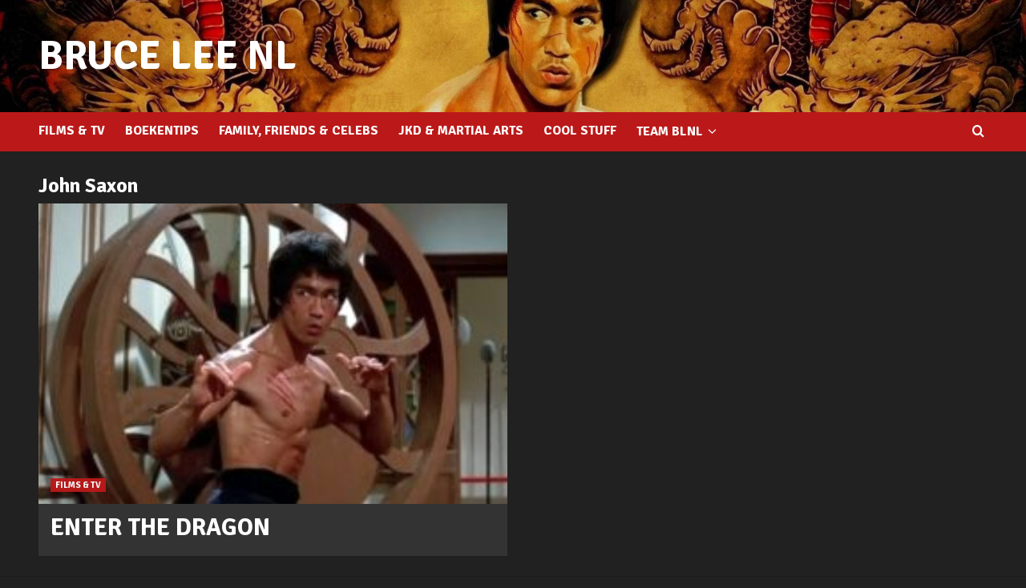

--- FILE ---
content_type: text/html; charset=UTF-8
request_url: https://brucelee.nl/tag/john-saxon/
body_size: 24979
content:
<!doctype html>
<html lang="nl-NL">
<head>
    <meta charset="UTF-8">
    <meta name="viewport" content="width=device-width, initial-scale=1">
    <link rel="profile" href="http://gmpg.org/xfn/11">
    <title>John Saxon &#8211; BRUCE LEE NL</title>
<meta name='robots' content='max-image-preview:large' />
<link rel='preload' href='https://fonts.googleapis.com/css?family=Signika%3A400%2C700&#038;subset=latin&#038;display=swap' as='style' onload="this.onload=null;this.rel='stylesheet'" type='text/css' media='all' crossorigin='anonymous'>
<link rel='dns-prefetch' href='//stats.wp.com' />
<link rel='dns-prefetch' href='//maxcdn.bootstrapcdn.com' />
<link rel='dns-prefetch' href='//fonts.googleapis.com' />
<link rel='preconnect' href='https://fonts.googleapis.com' />
<link rel='preconnect' href='https://fonts.gstatic.com' />
<link rel="alternate" type="application/rss+xml" title="BRUCE LEE NL &raquo; feed" href="https://brucelee.nl/feed/" />
<link rel="alternate" type="application/rss+xml" title="BRUCE LEE NL &raquo; reacties feed" href="https://brucelee.nl/comments/feed/" />
<link rel="alternate" type="application/rss+xml" title="BRUCE LEE NL &raquo; John Saxon tag feed" href="https://brucelee.nl/tag/john-saxon/feed/" />
<style id='wp-img-auto-sizes-contain-inline-css' type='text/css'>
img:is([sizes=auto i],[sizes^="auto," i]){contain-intrinsic-size:3000px 1500px}
/*# sourceURL=wp-img-auto-sizes-contain-inline-css */
</style>
<link rel='stylesheet' id='sbr_styles-css' href='https://brucelee.nl/wp-content/plugins/reviews-feed/assets/css/sbr-styles.min.css?ver=2.1.1' type='text/css' media='all' />
<link rel='stylesheet' id='sbi_styles-css' href='https://brucelee.nl/wp-content/plugins/instagram-feed/css/sbi-styles.min.css?ver=6.10.0' type='text/css' media='all' />
<style id='wp-emoji-styles-inline-css' type='text/css'>

	img.wp-smiley, img.emoji {
		display: inline !important;
		border: none !important;
		box-shadow: none !important;
		height: 1em !important;
		width: 1em !important;
		margin: 0 0.07em !important;
		vertical-align: -0.1em !important;
		background: none !important;
		padding: 0 !important;
	}
/*# sourceURL=wp-emoji-styles-inline-css */
</style>
<link rel='stylesheet' id='wp-block-library-css' href='https://brucelee.nl/wp-includes/css/dist/block-library/style.min.css?ver=6.9' type='text/css' media='all' />
<style id='wp-block-library-theme-inline-css' type='text/css'>
.wp-block-audio :where(figcaption){color:#555;font-size:13px;text-align:center}.is-dark-theme .wp-block-audio :where(figcaption){color:#ffffffa6}.wp-block-audio{margin:0 0 1em}.wp-block-code{border:1px solid #ccc;border-radius:4px;font-family:Menlo,Consolas,monaco,monospace;padding:.8em 1em}.wp-block-embed :where(figcaption){color:#555;font-size:13px;text-align:center}.is-dark-theme .wp-block-embed :where(figcaption){color:#ffffffa6}.wp-block-embed{margin:0 0 1em}.blocks-gallery-caption{color:#555;font-size:13px;text-align:center}.is-dark-theme .blocks-gallery-caption{color:#ffffffa6}:root :where(.wp-block-image figcaption){color:#555;font-size:13px;text-align:center}.is-dark-theme :root :where(.wp-block-image figcaption){color:#ffffffa6}.wp-block-image{margin:0 0 1em}.wp-block-pullquote{border-bottom:4px solid;border-top:4px solid;color:currentColor;margin-bottom:1.75em}.wp-block-pullquote :where(cite),.wp-block-pullquote :where(footer),.wp-block-pullquote__citation{color:currentColor;font-size:.8125em;font-style:normal;text-transform:uppercase}.wp-block-quote{border-left:.25em solid;margin:0 0 1.75em;padding-left:1em}.wp-block-quote cite,.wp-block-quote footer{color:currentColor;font-size:.8125em;font-style:normal;position:relative}.wp-block-quote:where(.has-text-align-right){border-left:none;border-right:.25em solid;padding-left:0;padding-right:1em}.wp-block-quote:where(.has-text-align-center){border:none;padding-left:0}.wp-block-quote.is-large,.wp-block-quote.is-style-large,.wp-block-quote:where(.is-style-plain){border:none}.wp-block-search .wp-block-search__label{font-weight:700}.wp-block-search__button{border:1px solid #ccc;padding:.375em .625em}:where(.wp-block-group.has-background){padding:1.25em 2.375em}.wp-block-separator.has-css-opacity{opacity:.4}.wp-block-separator{border:none;border-bottom:2px solid;margin-left:auto;margin-right:auto}.wp-block-separator.has-alpha-channel-opacity{opacity:1}.wp-block-separator:not(.is-style-wide):not(.is-style-dots){width:100px}.wp-block-separator.has-background:not(.is-style-dots){border-bottom:none;height:1px}.wp-block-separator.has-background:not(.is-style-wide):not(.is-style-dots){height:2px}.wp-block-table{margin:0 0 1em}.wp-block-table td,.wp-block-table th{word-break:normal}.wp-block-table :where(figcaption){color:#555;font-size:13px;text-align:center}.is-dark-theme .wp-block-table :where(figcaption){color:#ffffffa6}.wp-block-video :where(figcaption){color:#555;font-size:13px;text-align:center}.is-dark-theme .wp-block-video :where(figcaption){color:#ffffffa6}.wp-block-video{margin:0 0 1em}:root :where(.wp-block-template-part.has-background){margin-bottom:0;margin-top:0;padding:1.25em 2.375em}
/*# sourceURL=/wp-includes/css/dist/block-library/theme.min.css */
</style>
<link rel='stylesheet' id='mediaelement-css' href='https://brucelee.nl/wp-includes/js/mediaelement/mediaelementplayer-legacy.min.css?ver=4.2.17' type='text/css' media='all' />
<link rel='stylesheet' id='wp-mediaelement-css' href='https://brucelee.nl/wp-includes/js/mediaelement/wp-mediaelement.min.css?ver=6.9' type='text/css' media='all' />
<style id='jetpack-sharing-buttons-style-inline-css' type='text/css'>
.jetpack-sharing-buttons__services-list{display:flex;flex-direction:row;flex-wrap:wrap;gap:0;list-style-type:none;margin:5px;padding:0}.jetpack-sharing-buttons__services-list.has-small-icon-size{font-size:12px}.jetpack-sharing-buttons__services-list.has-normal-icon-size{font-size:16px}.jetpack-sharing-buttons__services-list.has-large-icon-size{font-size:24px}.jetpack-sharing-buttons__services-list.has-huge-icon-size{font-size:36px}@media print{.jetpack-sharing-buttons__services-list{display:none!important}}.editor-styles-wrapper .wp-block-jetpack-sharing-buttons{gap:0;padding-inline-start:0}ul.jetpack-sharing-buttons__services-list.has-background{padding:1.25em 2.375em}
/*# sourceURL=https://brucelee.nl/wp-content/plugins/jetpack/_inc/blocks/sharing-buttons/view.css */
</style>
<style id='global-styles-inline-css' type='text/css'>
:root{--wp--preset--aspect-ratio--square: 1;--wp--preset--aspect-ratio--4-3: 4/3;--wp--preset--aspect-ratio--3-4: 3/4;--wp--preset--aspect-ratio--3-2: 3/2;--wp--preset--aspect-ratio--2-3: 2/3;--wp--preset--aspect-ratio--16-9: 16/9;--wp--preset--aspect-ratio--9-16: 9/16;--wp--preset--color--black: #000000;--wp--preset--color--cyan-bluish-gray: #abb8c3;--wp--preset--color--white: #ffffff;--wp--preset--color--pale-pink: #f78da7;--wp--preset--color--vivid-red: #cf2e2e;--wp--preset--color--luminous-vivid-orange: #ff6900;--wp--preset--color--luminous-vivid-amber: #fcb900;--wp--preset--color--light-green-cyan: #7bdcb5;--wp--preset--color--vivid-green-cyan: #00d084;--wp--preset--color--pale-cyan-blue: #8ed1fc;--wp--preset--color--vivid-cyan-blue: #0693e3;--wp--preset--color--vivid-purple: #9b51e0;--wp--preset--gradient--vivid-cyan-blue-to-vivid-purple: linear-gradient(135deg,rgb(6,147,227) 0%,rgb(155,81,224) 100%);--wp--preset--gradient--light-green-cyan-to-vivid-green-cyan: linear-gradient(135deg,rgb(122,220,180) 0%,rgb(0,208,130) 100%);--wp--preset--gradient--luminous-vivid-amber-to-luminous-vivid-orange: linear-gradient(135deg,rgb(252,185,0) 0%,rgb(255,105,0) 100%);--wp--preset--gradient--luminous-vivid-orange-to-vivid-red: linear-gradient(135deg,rgb(255,105,0) 0%,rgb(207,46,46) 100%);--wp--preset--gradient--very-light-gray-to-cyan-bluish-gray: linear-gradient(135deg,rgb(238,238,238) 0%,rgb(169,184,195) 100%);--wp--preset--gradient--cool-to-warm-spectrum: linear-gradient(135deg,rgb(74,234,220) 0%,rgb(151,120,209) 20%,rgb(207,42,186) 40%,rgb(238,44,130) 60%,rgb(251,105,98) 80%,rgb(254,248,76) 100%);--wp--preset--gradient--blush-light-purple: linear-gradient(135deg,rgb(255,206,236) 0%,rgb(152,150,240) 100%);--wp--preset--gradient--blush-bordeaux: linear-gradient(135deg,rgb(254,205,165) 0%,rgb(254,45,45) 50%,rgb(107,0,62) 100%);--wp--preset--gradient--luminous-dusk: linear-gradient(135deg,rgb(255,203,112) 0%,rgb(199,81,192) 50%,rgb(65,88,208) 100%);--wp--preset--gradient--pale-ocean: linear-gradient(135deg,rgb(255,245,203) 0%,rgb(182,227,212) 50%,rgb(51,167,181) 100%);--wp--preset--gradient--electric-grass: linear-gradient(135deg,rgb(202,248,128) 0%,rgb(113,206,126) 100%);--wp--preset--gradient--midnight: linear-gradient(135deg,rgb(2,3,129) 0%,rgb(40,116,252) 100%);--wp--preset--font-size--small: 13px;--wp--preset--font-size--medium: 20px;--wp--preset--font-size--large: 36px;--wp--preset--font-size--x-large: 42px;--wp--preset--spacing--20: 0.44rem;--wp--preset--spacing--30: 0.67rem;--wp--preset--spacing--40: 1rem;--wp--preset--spacing--50: 1.5rem;--wp--preset--spacing--60: 2.25rem;--wp--preset--spacing--70: 3.38rem;--wp--preset--spacing--80: 5.06rem;--wp--preset--shadow--natural: 6px 6px 9px rgba(0, 0, 0, 0.2);--wp--preset--shadow--deep: 12px 12px 50px rgba(0, 0, 0, 0.4);--wp--preset--shadow--sharp: 6px 6px 0px rgba(0, 0, 0, 0.2);--wp--preset--shadow--outlined: 6px 6px 0px -3px rgb(255, 255, 255), 6px 6px rgb(0, 0, 0);--wp--preset--shadow--crisp: 6px 6px 0px rgb(0, 0, 0);}:root { --wp--style--global--content-size: 740px;--wp--style--global--wide-size: 1200px; }:where(body) { margin: 0; }.wp-site-blocks > .alignleft { float: left; margin-right: 2em; }.wp-site-blocks > .alignright { float: right; margin-left: 2em; }.wp-site-blocks > .aligncenter { justify-content: center; margin-left: auto; margin-right: auto; }:where(.wp-site-blocks) > * { margin-block-start: 24px; margin-block-end: 0; }:where(.wp-site-blocks) > :first-child { margin-block-start: 0; }:where(.wp-site-blocks) > :last-child { margin-block-end: 0; }:root { --wp--style--block-gap: 24px; }:root :where(.is-layout-flow) > :first-child{margin-block-start: 0;}:root :where(.is-layout-flow) > :last-child{margin-block-end: 0;}:root :where(.is-layout-flow) > *{margin-block-start: 24px;margin-block-end: 0;}:root :where(.is-layout-constrained) > :first-child{margin-block-start: 0;}:root :where(.is-layout-constrained) > :last-child{margin-block-end: 0;}:root :where(.is-layout-constrained) > *{margin-block-start: 24px;margin-block-end: 0;}:root :where(.is-layout-flex){gap: 24px;}:root :where(.is-layout-grid){gap: 24px;}.is-layout-flow > .alignleft{float: left;margin-inline-start: 0;margin-inline-end: 2em;}.is-layout-flow > .alignright{float: right;margin-inline-start: 2em;margin-inline-end: 0;}.is-layout-flow > .aligncenter{margin-left: auto !important;margin-right: auto !important;}.is-layout-constrained > .alignleft{float: left;margin-inline-start: 0;margin-inline-end: 2em;}.is-layout-constrained > .alignright{float: right;margin-inline-start: 2em;margin-inline-end: 0;}.is-layout-constrained > .aligncenter{margin-left: auto !important;margin-right: auto !important;}.is-layout-constrained > :where(:not(.alignleft):not(.alignright):not(.alignfull)){max-width: var(--wp--style--global--content-size);margin-left: auto !important;margin-right: auto !important;}.is-layout-constrained > .alignwide{max-width: var(--wp--style--global--wide-size);}body .is-layout-flex{display: flex;}.is-layout-flex{flex-wrap: wrap;align-items: center;}.is-layout-flex > :is(*, div){margin: 0;}body .is-layout-grid{display: grid;}.is-layout-grid > :is(*, div){margin: 0;}body{padding-top: 0px;padding-right: 0px;padding-bottom: 0px;padding-left: 0px;}a:where(:not(.wp-element-button)){text-decoration: none;}:root :where(.wp-element-button, .wp-block-button__link){background-color: #32373c;border-width: 0;color: #fff;font-family: inherit;font-size: inherit;font-style: inherit;font-weight: inherit;letter-spacing: inherit;line-height: inherit;padding-top: calc(0.667em + 2px);padding-right: calc(1.333em + 2px);padding-bottom: calc(0.667em + 2px);padding-left: calc(1.333em + 2px);text-decoration: none;text-transform: inherit;}.has-black-color{color: var(--wp--preset--color--black) !important;}.has-cyan-bluish-gray-color{color: var(--wp--preset--color--cyan-bluish-gray) !important;}.has-white-color{color: var(--wp--preset--color--white) !important;}.has-pale-pink-color{color: var(--wp--preset--color--pale-pink) !important;}.has-vivid-red-color{color: var(--wp--preset--color--vivid-red) !important;}.has-luminous-vivid-orange-color{color: var(--wp--preset--color--luminous-vivid-orange) !important;}.has-luminous-vivid-amber-color{color: var(--wp--preset--color--luminous-vivid-amber) !important;}.has-light-green-cyan-color{color: var(--wp--preset--color--light-green-cyan) !important;}.has-vivid-green-cyan-color{color: var(--wp--preset--color--vivid-green-cyan) !important;}.has-pale-cyan-blue-color{color: var(--wp--preset--color--pale-cyan-blue) !important;}.has-vivid-cyan-blue-color{color: var(--wp--preset--color--vivid-cyan-blue) !important;}.has-vivid-purple-color{color: var(--wp--preset--color--vivid-purple) !important;}.has-black-background-color{background-color: var(--wp--preset--color--black) !important;}.has-cyan-bluish-gray-background-color{background-color: var(--wp--preset--color--cyan-bluish-gray) !important;}.has-white-background-color{background-color: var(--wp--preset--color--white) !important;}.has-pale-pink-background-color{background-color: var(--wp--preset--color--pale-pink) !important;}.has-vivid-red-background-color{background-color: var(--wp--preset--color--vivid-red) !important;}.has-luminous-vivid-orange-background-color{background-color: var(--wp--preset--color--luminous-vivid-orange) !important;}.has-luminous-vivid-amber-background-color{background-color: var(--wp--preset--color--luminous-vivid-amber) !important;}.has-light-green-cyan-background-color{background-color: var(--wp--preset--color--light-green-cyan) !important;}.has-vivid-green-cyan-background-color{background-color: var(--wp--preset--color--vivid-green-cyan) !important;}.has-pale-cyan-blue-background-color{background-color: var(--wp--preset--color--pale-cyan-blue) !important;}.has-vivid-cyan-blue-background-color{background-color: var(--wp--preset--color--vivid-cyan-blue) !important;}.has-vivid-purple-background-color{background-color: var(--wp--preset--color--vivid-purple) !important;}.has-black-border-color{border-color: var(--wp--preset--color--black) !important;}.has-cyan-bluish-gray-border-color{border-color: var(--wp--preset--color--cyan-bluish-gray) !important;}.has-white-border-color{border-color: var(--wp--preset--color--white) !important;}.has-pale-pink-border-color{border-color: var(--wp--preset--color--pale-pink) !important;}.has-vivid-red-border-color{border-color: var(--wp--preset--color--vivid-red) !important;}.has-luminous-vivid-orange-border-color{border-color: var(--wp--preset--color--luminous-vivid-orange) !important;}.has-luminous-vivid-amber-border-color{border-color: var(--wp--preset--color--luminous-vivid-amber) !important;}.has-light-green-cyan-border-color{border-color: var(--wp--preset--color--light-green-cyan) !important;}.has-vivid-green-cyan-border-color{border-color: var(--wp--preset--color--vivid-green-cyan) !important;}.has-pale-cyan-blue-border-color{border-color: var(--wp--preset--color--pale-cyan-blue) !important;}.has-vivid-cyan-blue-border-color{border-color: var(--wp--preset--color--vivid-cyan-blue) !important;}.has-vivid-purple-border-color{border-color: var(--wp--preset--color--vivid-purple) !important;}.has-vivid-cyan-blue-to-vivid-purple-gradient-background{background: var(--wp--preset--gradient--vivid-cyan-blue-to-vivid-purple) !important;}.has-light-green-cyan-to-vivid-green-cyan-gradient-background{background: var(--wp--preset--gradient--light-green-cyan-to-vivid-green-cyan) !important;}.has-luminous-vivid-amber-to-luminous-vivid-orange-gradient-background{background: var(--wp--preset--gradient--luminous-vivid-amber-to-luminous-vivid-orange) !important;}.has-luminous-vivid-orange-to-vivid-red-gradient-background{background: var(--wp--preset--gradient--luminous-vivid-orange-to-vivid-red) !important;}.has-very-light-gray-to-cyan-bluish-gray-gradient-background{background: var(--wp--preset--gradient--very-light-gray-to-cyan-bluish-gray) !important;}.has-cool-to-warm-spectrum-gradient-background{background: var(--wp--preset--gradient--cool-to-warm-spectrum) !important;}.has-blush-light-purple-gradient-background{background: var(--wp--preset--gradient--blush-light-purple) !important;}.has-blush-bordeaux-gradient-background{background: var(--wp--preset--gradient--blush-bordeaux) !important;}.has-luminous-dusk-gradient-background{background: var(--wp--preset--gradient--luminous-dusk) !important;}.has-pale-ocean-gradient-background{background: var(--wp--preset--gradient--pale-ocean) !important;}.has-electric-grass-gradient-background{background: var(--wp--preset--gradient--electric-grass) !important;}.has-midnight-gradient-background{background: var(--wp--preset--gradient--midnight) !important;}.has-small-font-size{font-size: var(--wp--preset--font-size--small) !important;}.has-medium-font-size{font-size: var(--wp--preset--font-size--medium) !important;}.has-large-font-size{font-size: var(--wp--preset--font-size--large) !important;}.has-x-large-font-size{font-size: var(--wp--preset--font-size--x-large) !important;}
:root :where(.wp-block-pullquote){font-size: 1.5em;line-height: 1.6;}
/*# sourceURL=global-styles-inline-css */
</style>
<link rel='stylesheet' id='ctf_styles-css' href='https://brucelee.nl/wp-content/plugins/custom-twitter-feeds/css/ctf-styles.min.css?ver=2.3.1' type='text/css' media='all' />
<link rel='stylesheet' id='cff-css' href='https://brucelee.nl/wp-content/plugins/custom-facebook-feed/assets/css/cff-style.min.css?ver=4.3.4' type='text/css' media='all' />
<link rel='stylesheet' id='sb-font-awesome-css' href='https://maxcdn.bootstrapcdn.com/font-awesome/4.7.0/css/font-awesome.min.css?ver=6.9' type='text/css' media='all' />
<link rel='stylesheet' id='elespare-icons-css' href='https://brucelee.nl/wp-content/plugins/elespare/assets/font/elespare-icons.css?ver=3.3.10' type='text/css' media='all' />
<link rel='stylesheet' id='elementor-frontend-css' href='https://brucelee.nl/wp-content/plugins/elementor/assets/css/frontend.min.css?ver=3.34.2' type='text/css' media='all' />
<link rel='stylesheet' id='elementor-post-9589-css' href='https://brucelee.nl/wp-content/uploads/elementor/css/post-9589.css?ver=1769355648' type='text/css' media='all' />
<link rel='stylesheet' id='elespare-posts-grid-css' href='https://brucelee.nl/wp-content/plugins/elespare/dist/elespare.style.build.min.css?ver=3.3.7' type='text/css' media='all' />
<link rel='stylesheet' id='cffstyles-css' href='https://brucelee.nl/wp-content/plugins/custom-facebook-feed/assets/css/cff-style.min.css?ver=4.3.4' type='text/css' media='all' />
<link rel='stylesheet' id='sbistyles-css' href='https://brucelee.nl/wp-content/plugins/instagram-feed/css/sbi-styles.min.css?ver=6.10.0' type='text/css' media='all' />
<link rel='stylesheet' id='covernews-pro-google-fonts-css' href='https://fonts.googleapis.com/css?family=Signika%3A400%2C700&#038;subset=latin&#038;display=swap' type='text/css' media='all' />
<link rel='stylesheet' id='covernews-icons-css' href='https://brucelee.nl/wp-content/themes/covernews-pro/assets/icons/style.css?ver=6.9' type='text/css' media='all' />
<link rel='stylesheet' id='bootstrap-css' href='https://brucelee.nl/wp-content/themes/covernews-pro/assets/bootstrap/css/bootstrap.min.css?ver=6.9' type='text/css' media='all' />
<link rel='stylesheet' id='magnific-popup-css' href='https://brucelee.nl/wp-content/themes/covernews-pro/assets/magnific-popup/magnific-popup.css?ver=6.9' type='text/css' media='all' />
<link rel='stylesheet' id='covernews-style-css' href='https://brucelee.nl/wp-content/themes/covernews-pro/style.min.css?ver=5.9.1' type='text/css' media='all' />
<style id='covernews-style-inline-css' type='text/css'>



                    body .top-masthead {
            background: #000000;
            }


        
                    body .top-masthead,
            body .top-masthead .top-navigation a:hover,
            body .top-masthead .top-navigation a {
            color: #ffffff;

            }

        
                    body .offcanvas-menu span,
            body .primary-color {
            background-color: #2a2a2a;
            }

            body.default .wp-block-page-list li a,
            body.default .wp-block-latest-posts li a,
            body.default .wp-block-archives li a,
            body.default .widget_recent_comments li,
            body.default .widget_pages li a,
            body.default .widget_archive li a,
            body.default .widget_meta li a,
            body.default .widget_nav_menu li a,
            body.default .widget_recent_entries li a,

            .wp-block-calendar table caption, .wp-block-calendar table tbody,
            .comments-area .comment-author a,
            .comment .comment-reply-link,
            .comments-area .reply a.comment-reply-link,
            .comment-meta a, .comment-meta a:visited,
            .wp-block-categories li a,
            .widget_categories li a,
            body.default .wp-block-latest-comments li a,
            .wp-block-tag-cloud a,
            .wp-block-tag-cloud a:visited,
            .tagcloud a,
            .tagcloud a:visited,
            .logged-in-as a,
            .logged-in-as a:visited,
            body.default .hentry .entry-header-details .post-excerpt a.aft-readmore,
            body.default .post-description .aft-readmore-wrapper a.aft-readmore,

            body.default .entry-content > [class*="wp-block-"] .wp-block-post-title a:not([class]),
            body.default .entry-content > [class*="wp-block-"] .wp-block-categories-list.wp-block-categories a:not([class]),
            .woocommerce ul.cart_list li a, .woocommerce ul.product_list_widget li a,
            body.default.aft-main-banner-slider-grid-2 .slider-with-2-editors-picks .categorized-story span.author-links i,
            body.default.aft-main-banner-slider-grid-2 .slider-with-2-editors-picks .categorized-story span.author-links a,
            body.default.aft-main-banner-slider-full .main-slider.aft-banner-slider .slider-figcaption span.author-links i,
            body.default.aft-main-banner-slider-full .main-slider.aft-banner-slider .slider-figcaption span.author-links a,

            body.default .recentcomments a,
            body.default a.page-numbers,
            body.default .wp-post-author-meta a,
            body.default .entry-meta .tags-links a,
            body.default .em-breadcrumbs ul li a,
            body.default span.author-links a,
            body.default .comments-area .comment-form label,
            body{
            color: #2a2a2a;
            }

            .wp-block-tag-cloud.is-style-outline a,
            .tagcloud a{
            border-color: #2a2a2a;
            }
        
                    .woocommerce #content input.button,
            .woocommerce #respond input#submit,
            .woocommerce a.button,
            .woocommerce a.button:hover,
            .woocommerce button.button,
            .woocommerce input.button,
            .woocommerce-page #content input.button,
            .woocommerce-page #respond input#submit,
            .woocommerce-page a.button,
            .woocommerce-page button.button,
            .woocommerce-page input.button,
            .woocommerce nav.woocommerce-pagination ul li a:focus,
            .woocommerce nav.woocommerce-pagination ul li a:hover,
            .woocommerce nav.woocommerce-pagination ul li span.current,
            .woocommerce #content input.button.alt:hover,
            .woocommerce #respond input#submit.alt:hover,
            .woocommerce a.button.alt:hover,
            .woocommerce button.button.alt:hover,
            .woocommerce input.button.alt:hover,
            .woocommerce-page #content input.button.alt:hover,
            .woocommerce-page #respond input#submit.alt:hover,
            .woocommerce-page a.button.alt:hover,
            .woocommerce-page button.button.alt:hover,
            .woocommerce-page input.button.alt:hover,
            .woocommerce #respond input#submit.alt,
            .woocommerce a.button.alt,
            .woocommerce button.button.alt,
            .woocommerce input.button.alt,
            .woocommerce #review_form #respond .form-submit input#submit:hover,

            .wc-block-checkout .wp-block-button__link,
            :root .wc-block-featured-product__link :where(.wp-element-button, .wp-block-button__link),
            :root .wc-block-featured-category__link :where(.wp-element-button, .wp-block-button__link),
            .woocommerce-notices-wrapper .button,
            .wc-block-grid .wp-block-button__link,
            .wp-block-button.wc-block-components-product-button .wp-block-button__link,
            .wc-block-grid__product-add-to-cart.wp-block-button .wp-block-button__link,

            #infinite-handle span,
            .wp-block-search__button,
            body .wc-block-components-button,
            body .wc-block-components-button:hover,
            body .secondary-color,
            body button,
            body input[type="button"],
            body input[type="reset"],
            body input[type="submit"],
            body .site-content .search-form .search-submit,
            body .site-footer .search-form .search-submit,
            body .main-navigation,
            body .em-post-format i,
            .widget-title span::before,
            .em-reated-posts .related-title::before,
            .wp-block-group .wp-block-search__label::before,
            .wp-block-group .wp-block-heading::before,
            .widget_block .wp-block-search__label::before,
            .widget_block .wp-block-heading::before,
            body span.header-after:after,
            body #secondary .widget-title span:after,
            body .af-tabs.nav-tabs > li > a.active:after,
            body .af-tabs.nav-tabs > li > a:hover:after,
            body .exclusive-posts .exclusive-now,
            body span.trending-no,
            body .wp-block-tag-cloud.is-style-outline a:hover,
            body .tagcloud a:hover{
            background: #e29700;
            }

            body.dark.aft-main-banner-slider-grid-2 .slider-with-2-editors-picks .categorized-story .grid-item-metadata .posts-author a:hover,
            body.dark.aft-main-banner-slider-grid-2 .slider-with-2-editors-picks .categorized-story span.item-metadata.posts-date a:hover,
            body.default.aft-main-banner-slider-grid-2 .slider-with-2-editors-picks .categorized-story span.author-links a:hover i,
            body.default.aft-main-banner-slider-grid-2 .slider-with-2-editors-picks .categorized-story span.author-links a:hover,
            body.dark.aft-main-banner-slider-full .main-slider.aft-banner-slider .slider-figcaption .slide-title a:hover,
            body.default.aft-main-banner-slider-full .main-slider.aft-banner-slider .slider-figcaption .slide-title a:hover,
            body.dark.aft-main-banner-slider-grid-2 .slider-with-2-editors-picks .spotlight-post .title-heading .article-title-2 a:hover,
            body.default.aft-main-banner-slider-grid-2 .slider-with-2-editors-picks .spotlight-post .title-heading .article-title-2 a:hover,
            body.dark .entry-content > [class*="wp-block-"] .wp-block-post-title a:not([class]):hover,
            body.default .entry-content > [class*="wp-block-"] .wp-block-post-title a:not([class]):hover,
            body.dark .entry-content > [class*="wp-block-"] .taxonomy-category a:not([class]),
            body.default .entry-content > [class*="wp-block-"] .taxonomy-category a:not([class]),
            body.default .entry-content > [class*="wp-block-"] .wp-block-categories-list.wp-block-categories a:not([class]):hover,
            body.dark .latest-posts-full .header-details-wrapper .entry-title a:hover,
            body.dark .entry-title a:visited:hover,
            body.dark .entry-title a:hover,
            body.dark.archive article .entry-title a:hover,
            body.dark h3.article-title.article-title-1 a:visited:hover,
            body.dark h3.article-title.article-title-1 a:hover,
            body.dark .trending-posts-carousel h3.article-title a:visited:hover,
            body.dark .trending-posts-carousel h3.article-title a:hover,
            body.dark .exclusive-slides a:visited:hover,
            body.dark .exclusive-slides a:hover,
            body.dark .article-title.article-title-1 a:visited:hover,
            body.dark .article-title.article-title-1 a:hover,
            body.dark .article-title a:visited:hover,
            body.dark .article-title a:hover,
            #wp-calendar caption,
            #wp-calendar td#today,
            .wp-calendar-nav a,
            .entry-title a:visited:hover,
            .entry-title a:hover,
            .comments-area .comment-author a:hover,
            .comment .comment-reply-link:hover,
            .comments-area .reply .comment-reply-link:hover,
            .comment-meta a:visited:hover,
            body.default.archive article .entry-title a:hover,
            body.default h3.article-title.article-title-1 a:visited:hover,
            body.default h3.article-title.article-title-1 a:hover,
            .trending-posts-carousel h3.article-title a:visited:hover,
            .trending-posts-carousel h3.article-title a:hover,
            .exclusive-slides a:visited:hover,
            .exclusive-slides a:hover,
            body.default .article-title.article-title-1 a:visited:hover,
            body.default .article-title.article-title-1 a:hover,
            body.default .article-title a:visited:hover,
            body.default .article-title a:hover,

            .entry-content > [class*="wp-block-"] a.wc-block-grid__product-link:hover,
            body .entry-content ul.wc-block-product-categories-list a:not([class]):hover,
            .product_meta > span a:hover,
            body.dark .wc-block-components-product-name:hover,
            body.default .wc-block-components-product-name:hover,
            body .entry-content > [class*="wp-block-"] .wc-block-review-list-item__product a:hover,

            .default .wp-block-latest-comments a:hover,
            .default .wp-block-page-list li a:hover,
            .default .wp-block-latest-posts li a:hover,
            .default .wp-block-archives li a:hover,
            .default .widget_recent_comments li a:hover,
            .default .widget_pages li a:hover,
            .default .widget_archive li a:hover,
            .default .widget_meta li a:hover,
            .default .widget_nav_menu li a:hover,
            .default .widget_recent_entries li a:hover,

            .item-metadata.posts-date a:hover,
            .hentry .header-details-wrapper .posts-author a:hover,
            .grid-item-metadata .posts-date a:hover,
            .grid-item-metadata .posts-author a:hover,
            .aft-full-title-first .author-links a:hover,
            body.default .aft-comment-count a:hover,
            body.default .aft-view-count a:hover,
            body.default.aft-main-banner-slider-full .main-slider .slider-figcaption .grid-item-metadata .author-links a:hover,
            body.dark.aft-main-banner-slider-full .main-slider .slider-figcaption .grid-item-metadata .author-links a:hover,
            body.default.aft-main-banner-slider-full .main-slider .slider-figcaption .grid-item-metadata .author-links a:hover i,
            body.dark.aft-main-banner-slider-full .main-slider .slider-figcaption .grid-item-metadata .author-links a:hover i,

            body .hentry .entry-header-details .post-excerpt a.aft-readmore:hover,
            body.dark .post-description .aft-readmore-wrapper a.aft-readmore:hover ,
            body.default .post-description .aft-readmore-wrapper a.aft-readmore:hover ,

            body.dark .item-metadata.posts-date a:hover,
            body.dark .hentry .header-details-wrapper .posts-author a:hover,
            body.dark .grid-item-metadata .posts-date a:hover,
            body.dark .grid-item-metadata .posts-author a:hover,
            body.dark .aft-full-title-first .author-links a:hover,
            body.dark .aft-comment-count a:hover,
            body.dark .aft-view-count a:hover,
            body a:hover,
            body a:focus,
            body a:active,
            body .figure-categories-2 .cat-links a
            {
            color: #e29700;
            }

            body .sp-thumbnail-container.sp-selected-thumbnail:before,
            body #loader:after {

            border-left-color: #e29700;

            }


        

                
            body.default .entry-header-details .post-excerpt p a,
            body.default .comment-content a,
            .widget_text a:not([class]),
            .entry-content > [class*="wp-block-"] a:not([class]),
            .entry-content > ul a:not([class]), .entry-content > ul a:not([class]):visited,
            .entry-content > ol a:not([class]), .entry-content > ol a:not([class]):visited,
            .entry-content > h1 a:not([class]),
            .entry-content > h1 a:not([class]):visited,
            .entry-content > h2 a:not([class]),
            .entry-content > h2 a:not([class]):visited,
            .entry-content > h3 a:not([class]),
            .entry-content > h3 a:not([class]):visited,
            .entry-content > h4 a:not([class]),
            .entry-content > h4 a:not([class]):visited,
            .entry-content > h5 a:not([class]),
            .entry-content > h5 a:not([class]):visited,
            .entry-content > h6 a:not([class]),
            .entry-content > h6 a:not([class]):visited,
            .entry-content > p a:not([class]), .entry-content > p a:not([class]):visited,
            a{
            color: #2196f3;

            }

            .af-tabs.nav-tabs > li.active > a,
            .af-tabs.nav-tabs > li:hover > a,
            .af-tabs.nav-tabs > li:focus > a{
            color: #2196f3;
            }

            a:visited{
            color: #2196f3;
            }
        
                    body h1,
            body h2,
            body h2 span,
            body h3,
            body h4,
            body h5,
            body h6,
            body .entry-title a,
            body .wp-block-search__label,
            body #primary .widget-title,
            body .af-tabs.nav-tabs > li > a,
            body .af-tabs.nav-tabs > li.active > a, .af-tabs.nav-tabs > li:hover > a, .af-tabs.nav-tabs > li:focus > a{
            color: #000000;

            }
        
                    body h1,
            body h2,
            body h2 span,
            body h3,
            body h4,
            body h5,
            body h6,
            body .wp-block-search__label {
            line-height: 1;
            }
        
        
            body .header-layout-2 .site-header .main-navigation.aft-sticky-navigation .site-branding .site-title a,
            body .main-navigation.aft-sticky-navigation span.af-mobile-site-title-wrap .site-title a,
            body .main-navigation .menu li a button,
            body .main-navigation .menu ul.menu-desktop > li > a:visited,
            body .main-navigation .menu ul.menu-desktop > li > a .angle-down,
            body .main-navigation .menu ul.menu-desktop > li > a,
            body .search-icon,
            body .search-icon:visited,
            body .search-icon:hover,
            body .search-icon:focus,
            body .search-icon:active
            {
            color: #ffffff;
            }
            body .search-overlay.reveal-search .search-icon i.fa.fa-search:after,
            body .search-overlay.reveal-search .search-icon i.fa.fa-search:before,
            body .search-overlay.reveal-search .search-icon i.fa.search:after,
            body .ham,
            body .ham:before,
            body .ham:after,
            body .main-navigation ul>li>a:after
            {
            background-color: #ffffff;
            }
            @media only screen and (max-width: 991px) {
            .navigation-container ul li a{
            color: #ffffff;
            }
            .main-navigation .menu .menu-mobile li a button:before,
            .main-navigation .menu .menu-mobile li a button:after{
            background-color: #ffffff;
            }
            }
        
        
            body span.menu-description
            {
            background: #000000;
            }

        
        
            body span.menu-description
            {
            color: #ffffff;
            }

        

        
            body.default.aft-main-banner-slider-full .main-slider.aft-banner-slider .slider-figcaption .slide-title a,
            body.default.aft-main-banner-slider-grid-2 .slider-with-2-editors-picks .spotlight-post .title-heading .article-title-2 a,
            body .nav-previous a, body .nav-next a,
            body.default.archive article .entry-title a,
            body.default h3.article-title a,
            body.default h3.article-title.article-title-1 a,
            body .trending-posts-carousel h3.article-title a,
            body .exclusive-slides a
            {
            color: #404040;
            }

            body.default.archive article .entry-title a:visited,
            body.default h3.article-title a:visited,
            body.default h3.article-title.article-title-1 a:visited,
            body .trending-posts-carousel h3.article-title a:visited,
            body .exclusive-slides a:visited
            {
            color: #404040;
            }

        
                    body.dark .categorized-story .title-heading .article-title-2 a:visited:hover,
            body.dark .categorized-story .title-heading .article-title-2 a,
            body .categorized-story .title-heading .article-title-2 a:visited:hover,
            body .categorized-story .title-heading .article-title-2 a,
            body.dark .full-plus-list .spotlight-post:first-of-type figcaption h3 a:hover,
            body .full-plus-list .spotlight-post:first-of-type figcaption h3 a:hover,
            body.dark .slider-figcaption-1 .article-title a:visited:hover,
            body.dark .slider-figcaption-1 .article-title a:hover,
            .slider-figcaption-1 .article-title a:visited:hover,
            .slider-figcaption-1 .article-title a:hover,
            body.default .slider-figcaption-1 .slide-title a,
            body.dark .slider-figcaption-1 .slide-title a,
            body .categorized-story .title-heading .article-title-2 a,
            body .full-plus-list .spotlight-post:first-of-type figcaption h3 a{
            color: #ffffff;
            }

            body.default .slider-figcaption-1 .slide-title a:visited,
            body.dark .slider-figcaption-1 .slide-title a:visited,
            body .categorized-story .title-heading .article-title-2 a:visited,
            body.default .full-plus-list .spotlight-post:first-of-type figcaption h3 a:visited,
            body .full-plus-list .spotlight-post:first-of-type figcaption h3 a:visited{
            color: #ffffff;
            }


        
                    body .figure-categories-bg .em-post-format:before{
            background: #ffffff;
            }
            body span.trending-no,
            body .em-post-format{
            color: #ffffff;
            }

        

                    body,
            body button,
            body input,
            body select,
            body optgroup,
            body textarea {
            font-family: Signika;
            }

        
                    body h1,
            body h2,
            body h3,
            body h4,
            body h5,
            body h6,
            .bs-exclusive-now,
            .blockspare-posts-block-post-category a,
            .blockspare-posts-block-post-grid-byline,
            body .wp-block-search__label,
            body .main-navigation a,
            body .font-family-1,
            body .site-description,
            body .trending-posts-line,
            body .exclusive-posts,
            body .widget-title,
            body .em-widget-subtitle,
            body .entry-meta .item-metadata,
            body .grid-item-metadata .item-metadata,
            body .grid-item-metadata span.item-metadata.posts-author,
            body .grid-item-metadata span.aft-comment-count,
            body .grid-item-metadata span.aft-view-count,
            body .af-navcontrols .slide-count,
            body .figure-categories .cat-links,
            body .nav-links a,
            body span.trending-no {
            font-family: Signika;
            }

        

                    .article-title, .site-branding .site-title, .main-navigation .menu ul li a, .slider-figcaption .slide-title {
            letter-spacing: 0px;
            line-height: 1;
            }

                <!--        category color starts-->

        
            body .figure-categories .cat-links a.category-color-1 {
            background-color: #bb1919;
            }
            .aft-main-banner-slider-list-tabbed .af-main-banner-editors-picks .figure-categories .cat-links a.covernews-categories ,
            .aft-main-banner-slider-list .af-main-banner-editors-picks .figure-categories .cat-links a.covernews-categories ,
            body .tabbed-story .figure-categories .cat-links a.covernews-categories ,
            body .trending-story .figure-categories .cat-links a.covernews-categories.category-color-1,
            body .list .spotlight-post .figure-categories .cat-links a.covernews-categories.category-color-1,
            body .full-plus-list .spotlight-post .figure-categories .cat-links a.covernews-categories.category-color-1,
            body .covernews_tabbed_posts_widget .figure-categories .cat-links a.covernews-categories.category-color-1,
            body .trending-posts-vertical-carousel .figure-categories .cat-links a.covernews-categories.category-color-1

            {
            color: #bb1919;
            }

            body.aft-main-banner-slider-grid .trending-story .figure-categories .cat-links a.covernews-categories,
            body .full-plus-list .spotlight-post:first-of-type .figure-categories .cat-links a.covernews-categories.category-color-1,
            body .full-plus-list .spotlight-post:first-of-type .figure-categories .cat-links a.covernews-categories,
            body .figure-categories .cat-links a.covernews-categories
            {
            color: #ffffff;
            background-color: #bb1919;
            }

            body span.header-after.category-color-1:after{
            background: #bb1919;
            }

        

        
            body .figure-categories .cat-links a.category-color-2 {
            background-color: #2a4051;
            }

            body .trending-story .figure-categories .cat-links a.covernews-categories.category-color-2,
            body .list .spotlight-post .figure-categories .cat-links a.covernews-categories.category-color-2,
            body .full-plus-list .spotlight-post .figure-categories .cat-links a.covernews-categories.category-color-2,
            body .covernews_tabbed_posts_widget .figure-categories .cat-links a.covernews-categories.category-color-2,
            body .trending-posts-vertical-carousel .figure-categories .cat-links a.covernews-categories.category-color-2
            {
            color: #2a4051;
            }

            body.aft-main-banner-slider-grid .trending-story .figure-categories .cat-links a.covernews-categories.category-color-2,
            body .full-plus-list .spotlight-post:first-of-type .figure-categories .cat-links a.covernews-categories.category-color-2{
            color: #ffffff;
            background-color: #2a4051;
            }

            body span.header-after.category-color-2:after{
            background: #2a4051;
            }
        
        
            body .figure-categories .cat-links a.category-color-3 {
            background-color: #d60000;
            }

            body .trending-story .figure-categories .cat-links a.covernews-categories.category-color-3,
            body .list .spotlight-post .figure-categories .cat-links a.covernews-categories.category-color-3,
            body .full-plus-list .spotlight-post .figure-categories .cat-links a.covernews-categories.category-color-3,
            body .covernews_tabbed_posts_widget .figure-categories .cat-links a.covernews-categories.category-color-3,
            body .trending-posts-vertical-carousel .figure-categories .cat-links a.covernews-categories.category-color-3
            {
            color: #d60000;
            }
            body.aft-main-banner-slider-grid .trending-story .figure-categories .cat-links a.covernews-categories.category-color-3,
            body .full-plus-list .spotlight-post:first-of-type .figure-categories .cat-links a.covernews-categories.category-color-3{
            color: #ffffff;
            background-color: #d60000;
            }

            body span.header-after.category-color-3:after{
            background: #d60000;
            }
        
        
            body .figure-categories .cat-links a.category-color-4 {
            background-color: #e91e63;
            }

            body .trending-story .figure-categories .cat-links a.covernews-categories.category-color-4,
            body .list .spotlight-post .figure-categories .cat-links a.covernews-categories.category-color-4,
            body .full-plus-list .spotlight-post .figure-categories .cat-links a.covernews-categories.category-color-4,
            body .covernews_tabbed_posts_widget .figure-categories .cat-links a.covernews-categories.category-color-4,
            body .trending-posts-vertical-carousel .figure-categories .cat-links a.covernews-categories.category-color-4
            {
            color: #e91e63;
            }
            body.aft-main-banner-slider-grid .trending-story .figure-categories .cat-links a.covernews-categories.category-color-4,
            body .full-plus-list .spotlight-post:first-of-type .figure-categories .cat-links a.covernews-categories.category-color-4{
            color: #ffffff;
            background-color: #e91e63;
            }

            body span.header-after.category-color-4:after{
            background: #e91e63;
            }
        
        
            body .figure-categories .cat-links a.category-color-5 {
            background-color: #f99500;
            }

            body .trending-story .figure-categories .cat-links a.covernews-categories.category-color-5,
            body .list .spotlight-post .figure-categories .cat-links a.covernews-categories.category-color-5,
            body .full-plus-list .spotlight-post .figure-categories .cat-links a.covernews-categories.category-color-5,
            body .covernews_tabbed_posts_widget .figure-categories .cat-links a.covernews-categories.category-color-5,
            body .trending-posts-vertical-carousel .figure-categories .cat-links a.covernews-categories.category-color-5
            {
            color: #f99500;
            }
            body.aft-main-banner-slider-grid .trending-story .figure-categories .cat-links a.covernews-categories.category-color-5,
            body .full-plus-list .spotlight-post:first-of-type .figure-categories .cat-links a.covernews-categories.category-color-5{
            color: #ffffff;
            background-color: #f99500;
            }

            body span.header-after.category-color-5:after{
            background: #f99500;
            }
        
        
            body .figure-categories .cat-links a.category-color-6 {
            background-color: #61c436;
            }

            body .trending-story .figure-categories .cat-links a.covernews-categories.category-color-6,
            body .list .spotlight-post .figure-categories .cat-links a.covernews-categories.category-color-6,
            body .full-plus-list .spotlight-post .figure-categories .cat-links a.covernews-categories.category-color-6,
            body .covernews_tabbed_posts_widget .figure-categories .cat-links a.covernews-categories.category-color-6,
            body .trending-posts-vertical-carousel .figure-categories .cat-links a.covernews-categories.category-color-6
            {
            color: #61c436;
            }
            body.aft-main-banner-slider-grid .trending-story .figure-categories .cat-links a.covernews-categories.category-color-6,
            body .full-plus-list .spotlight-post:first-of-type .figure-categories .cat-links a.covernews-categories.category-color-6{
            color: #ffffff;
            background-color: #61c436;
            }

            body span.header-after.category-color-6:after{
            background: #61c436;
            }
        
        
            body .figure-categories .cat-links a.category-color-7 {
            background-color: #a66bbe;
            }

            body .trending-story .figure-categories .cat-links a.covernews-categories.category-color-7,
            body .list .spotlight-post .figure-categories .cat-links a.covernews-categories.category-color-7,
            body .full-plus-list .spotlight-post .figure-categories .cat-links a.covernews-categories.category-color-7,
            body .covernews_tabbed_posts_widget .figure-categories .cat-links a.covernews-categories.category-color-7,
            body .trending-posts-vertical-carousel .figure-categories .cat-links a.covernews-categories.category-color-7
            {
            color: #a66bbe;
            }
            body.aft-main-banner-slider-grid .trending-story .figure-categories .cat-links a.covernews-categories.category-color-7,
            body .full-plus-list .spotlight-post:first-of-type .figure-categories .cat-links a.covernews-categories.category-color-7{
            color: #ffffff;
            background-color: #a66bbe;
            }

            body span.header-after.category-color-7:after{
            background: #a66bbe;
            }
        
        
            body .figure-categories .cat-links a.category-color-8 {
            background-color: #ffffff;
            color: #404040;
            }

            body .trending-story .figure-categories .cat-links a.covernews-categories.category-color-8,
            body .list .spotlight-post .figure-categories .cat-links a.covernews-categories.category-color-8,
            body .full-plus-list .spotlight-post .figure-categories .cat-links a.covernews-categories.category-color-8,
            body .covernews_tabbed_posts_widget .figure-categories .cat-links a.covernews-categories.category-color-8,
            body .trending-posts-vertical-carousel .figure-categories .cat-links a.covernews-categories.category-color-8
            {
            color: #404040;
            }
            body.aft-main-banner-slider-grid .trending-story .figure-categories .cat-links a.covernews-categories.category-color-8,
            body .full-plus-list .spotlight-post:first-of-type .figure-categories .cat-links a.covernews-categories.category-color-8{
            color: #404040;
            background-color: #ffffff;
            }

            body span.header-after.category-color-8:after{
            background: #ffffff;
            color: #404040;
            }
        
                    body .site-footer{
            background: #1f2125;

            }

        
                    body.dark .site-footer .wp-block-tag-cloud a:visited:hover,
            body.dark .site-footer .wp-block-tag-cloud a:hover,
            body.dark .site-footer .tagcloud a:visited:hover,
            body.dark .site-footer .tagcloud a:hover,

            body .site-footer .wp-block-group h1,
            body .site-footer .wp-block-group h2,
            body .site-footer .wp-block-group h2 span,
            body .site-footer .wp-block-group h3,
            body .site-footer .wp-block-group h4,
            body .site-footer .wp-block-group h5,
            body .site-footer .wp-block-group h6,
            body .site-footer .wp-block-search__label,

            body .site-footer h1,
            body .site-footer h2,
            body .site-footer h2 span,
            body .site-footer h3,
            body .site-footer h4,
            body .site-footer h5,
            body .site-footer h6,

            body.dark .site-footer a,
            body.dark .site-footer a:visited,
            body.dark .site-footer .widget ul li a,
            body.default .site-footer .recentcomments a,
            body.default .site-footer .wp-block-page-list li a,
            body.default .site-footer .wp-block-latest-posts li a,
            body.default .site-footer .wp-block-archives li a,
            body.default .site-footer .widget_recent_comments li,
            body.default .site-footer .widget_pages li a,
            body.default .site-footer .widget_archive li a,
            body.default .site-footer .widget_meta li a,
            body.default .site-footer .widget_nav_menu li a,
            body.default .site-footer .widget_recent_entries li a,
            body.default .site-footer .wp-block-latest-comments li a,
            body .site-footer .af-tabs.nav-tabs > li > a,

            body .site-footer .woocommerce ul.cart_list li a,
            body .site-footer .woocommerce ul.product_list_widget li a,

            body .site-footer #wp-calendar caption,
            body .site-footer #wp-calendar td#today,
            body .site-footer .wp-calendar-nav a,

            body .site-footer .wp-block-calendar table caption,
            body .site-footer #wp-calendar thead th,
            body .site-footer .wp-block-calendar table tbody,
            body .site-footer,
            body .site-footer .widget-title span,
            body .site-footer .site-title a,
            body .site-footer .site-description,
            body .site-footer a {
            color: #ffffff;

            }

            .site-footer .social-widget-menu ul li a,
            .site-footer .em-author-details ul li a,
            .site-footer .wp-block-tag-cloud.is-style-outline a,
            .site-footer .tagcloud a
            {
            border-color: #ffffff;
            }

            .site-footer a:visited {
            color: #ffffff;
            }


        
                    body .site-info {
            background: #000000;

            }

        
                    body .site-info,
            body .site-info a,
            body .site-info a:visited {
            color: #ffffff;

            }

        
                    body .mailchimp-block {
            background: #24262b;

            }
        

                    body .mc4wp-form-fields input[type="text"], body .mc4wp-form-fields input[type="email"] {
            border-color: #4d5b73;

            }
        

                    @media only screen and (min-width: 1025px) and (max-width: 1599px) {
            body .covernews_posts_slider_widget .slider-figcaption .slide-title,
            body .af-main-banner .slider-figcaption .slide-title,
            body.aft-main-banner-slider-carousel .af-main-banner .slider-figcaption .slide-title {
            font-size: 40px;
            }
            }
            @media only screen and (min-width: 1600px) {
            body .covernews_posts_slider_widget .slider-figcaption .slide-title,
            body .af-main-banner .slider-figcaption .slide-title,
            body.aft-main-banner-slider-carousel .af-main-banner .slider-figcaption .slide-title{
            font-size: 40px;
            }
            }
            @media only screen and (max-width: 768px) {
            body .covernews_posts_slider_widget .slider-figcaption .slide-title,
            body .af-main-banner .slider-figcaption .slide-title,
            body.aft-main-banner-slider-carousel .af-main-banner .slider-figcaption .slide-title{
            font-size: 24px;
            }
            }
            @media only screen and (max-width: 480px) {
            body .covernews_posts_slider_widget .slider-figcaption .slide-title,
            body .af-main-banner .slider-figcaption .slide-title,
            body.aft-main-banner-slider-carousel .af-main-banner .slider-figcaption .slide-title{
            font-size: 18px;
            }
            }
        

        
            body,
            button,
            input,
            select,
            optgroup,
            .textwidget p,
            textarea
            {
            font-size: 18px;
            }

            blockquote{
            font-size: calc(18px + 20%);
            }

        
        

            body.single .entry-content-wrap,
            body.single .hentry .entry-header-details .post-excerpt
            {
            font-size: 18px;
            }

            body .entry-content-wrap blockquote{
            font-size: calc(18px + 20%);
            }

        
                    .widget-title span,
            body .covernews-heading-style,
            body .em-reated-posts .related-title,
            body blockquote cite,
            body .af-tabs.nav-tabs > li > a,
            body #secondary .af-tabs.nav-tabs > li > a,
            body #primary .af-tabs.nav-tabs > li > a,
            body footer .widget-title,
            .wp-block-group .wp-block-search__label,
            .wp-block-group .wp-block-heading,
            body .widget_block .wp-block-search__label,
            body .widget_block .wp-block-heading,
            body #secondary .widget-title span,
            body span.header-after
            {
            font-size: 40px;
            }

        
                    body .aft-grid-double-column .spotlight-post .article-title,
            body .latest-posts-list .archive-layout-list .entry-title,
            body .slider-with-2-editors-picks .af-main-banner-editors-picks.layout-2 .col-sm-6.odd-grid .title-heading .article-title-2,
            body .slider-with-3-editors-picks .af-main-banner-editors-picks.layout-2 .col-sm-6.odd-grid:first-child .title-heading .article-title-2,
            body .covernews_single_col_categorised_posts .article-title,
            body .full .spotlight-post figcaption h3 a,
            body .full-plus-list .spotlight-post:first-of-type figcaption .article-title,
            body .full-plus-list .spotlight-post:first-of-type figcaption h3 a,
            body .categorized-story .title-heading .article-title-2
            {
            font-size: 30px;
            }

            @media only screen and (max-width: 767px){
            body .aft-grid-double-column .spotlight-post .article-title,
            body .latest-posts-list .archive-layout-list .entry-title,
            body .slider-with-2-editors-picks .af-main-banner-editors-picks.layout-2 .col-sm-6.odd-grid .title-heading .article-title-2,
            body .slider-with-3-editors-picks .af-main-banner-editors-picks.layout-2 .col-sm-6.odd-grid:first-child .title-heading .article-title-2,
            body .covernews_single_col_categorised_posts .article-title,
            body .full .spotlight-post figcaption h3 a,
            body .full-plus-list .spotlight-post:first-of-type figcaption .article-title,
            body .full-plus-list .spotlight-post:first-of-type figcaption h3 a,
            body .categorized-story .title-heading .article-title-2
            {
            font-size: 18px;
            }
            }

            @media only screen and (min-width: 1600px){
            body .aft-grid-double-column .spotlight-post .article-title,
            body .latest-posts-list .archive-layout-list .entry-title,
            body .full-plus-list .spotlight-post:first-of-type figcaption .article-title,
            body .full-plus-list .spotlight-post:first-of-type figcaption h3 a {
            font-size: calc(30px + 4px);
            }
            }

        
                    body .slider-with-4-editors-picks .af-main-banner-editors-picks.layout-2 .col-sm-6.odd-grid .title-heading .article-title-2,
            body .slider-with-3-editors-picks .af-main-banner-editors-picks.layout-2 .col-sm-6.odd-grid:not(:first-child) .title-heading .article-title-2,
            body .nav-previous a,
            body .nav-next a,
            body .wp-block-latest-comments .wp-block-latest-comments__comment-meta,
            body .wp-block-page-list li a,
            body .wp-block-latest-posts li a,
            body .wp-block-archives li a,
            body .wp-block-categories li a,
            body .widget_recent_comments li a,
            body .widget #recentcomments li,
            body .widget_pages li a,
            body .widget_archive li a,
            body .widget_meta li a,
            body .widget_categories li,
            body .widget_nav_menu li a,
            body .widget_recent_entries li a,
            body .article-title
            {
            font-size: 22px;
            }
            body.aft-main-banner-slider-list .af-main-banner .af-main-banner-editors-picks h3.article-title,
            body.aft-main-banner-slider-list .af-main-banner .banner-trending-posts-wrapper h3.article-title,
            body .af-main-banner .af-main-banner-editors-picks .tabbed-container h3.article-title,

            body.aft-main-banner-slider-editors-picks-trending .af-main-banner .banner-trending-posts-wrapper h3.article-title,
            body.aft-main-banner-slider-list-tabbed .af-main-banner .banner-trending-posts-wrapper h3.article-title,

            body .exclusive-posts{
            font-size: calc(22px - 1px);
            }
            body .wp-block-tag-cloud.is-style-outline a,
            body .tagcloud a {
            font-size: calc(22px - 1px) !important;
            }
            .banner-trending-posts-wrapper h3,
            .article-tabbed-list h3.article-title,
            body .list h3.article-title,
            body .covernews_trending_posts_carousel_widget h3.article-title,
            .full-plus-list h3.article-title,
            body .col-sm-15 h3.article-title{
            font-size: calc(22px - 1px);
            }

        

                    body.archive .latest-posts-full .entry-title,
            body.archive .content-area .page-title,
            body.search-results .content-area .header-title-wrapper .page-title,
            body header.entry-header h1.entry-title{
            font-size: 25px;
            }
            @media screen and (max-width: 768px) {
            body.archive .latest-posts-full .entry-title,
            body.archive .content-area .page-title,
            body.search-results .content-area .header-title-wrapper .page-title,
            body header.entry-header h1.entry-title{
            font-size: 28px;
            }
            }
            @media screen and (max-width: 480px) {
            body.archive .latest-posts-full .entry-title,
            body.archive .content-area .page-title,
            body.search-results .content-area .header-title-wrapper .page-title,
            body header.entry-header h1.entry-title{
            font-size: 24px;
            }
            }

        
                    body #primary .em-widget-subtitle {
            font-size: 40px;
            }

        
        .elementor-template-full-width .elementor-section.elementor-section-full_width > .elementor-container,
        .elementor-template-full-width .elementor-section.elementor-section-boxed > .elementor-container{
        max-width: 1200px;
        }
        @media (min-width: 1600px){
        .elementor-template-full-width .elementor-section.elementor-section-full_width > .elementor-container,
        .elementor-template-full-width .elementor-section.elementor-section-boxed > .elementor-container{
        max-width: 1600px;
        }
        }

        .align-content-left .elementor-section-stretched,
        .align-content-right .elementor-section-stretched {
        max-width: 100%;
        left: 0 !important;
        }


/*# sourceURL=covernews-style-inline-css */
</style>
<link rel='stylesheet' id='elementor-gf-local-roboto-css' href='http://brucelee.nl/wp-content/uploads/elementor/google-fonts/css/roboto.css?ver=1747295804' type='text/css' media='all' />
<link rel='stylesheet' id='elementor-gf-local-robotoslab-css' href='http://brucelee.nl/wp-content/uploads/elementor/google-fonts/css/robotoslab.css?ver=1747295818' type='text/css' media='all' />
<script type="text/javascript" src="https://brucelee.nl/wp-includes/js/jquery/jquery.min.js?ver=3.7.1" id="jquery-core-js"></script>
<script type="text/javascript" src="https://brucelee.nl/wp-includes/js/jquery/jquery-migrate.min.js?ver=3.4.1" id="jquery-migrate-js"></script>
<link rel="https://api.w.org/" href="https://brucelee.nl/wp-json/" /><link rel="alternate" title="JSON" type="application/json" href="https://brucelee.nl/wp-json/wp/v2/tags/84" /><link rel="EditURI" type="application/rsd+xml" title="RSD" href="https://brucelee.nl/xmlrpc.php?rsd" />
<meta name="generator" content="WordPress 6.9" />
	<style>img#wpstats{display:none}</style>
		<link rel="preload" href="https://brucelee.nl/wp-content/uploads/2025/01/cropped-bruceheader-1.jpg" as="image"><meta name="generator" content="Elementor 3.34.2; features: e_font_icon_svg, additional_custom_breakpoints; settings: css_print_method-external, google_font-enabled, font_display-swap">
			<style>
				.e-con.e-parent:nth-of-type(n+4):not(.e-lazyloaded):not(.e-no-lazyload),
				.e-con.e-parent:nth-of-type(n+4):not(.e-lazyloaded):not(.e-no-lazyload) * {
					background-image: none !important;
				}
				@media screen and (max-height: 1024px) {
					.e-con.e-parent:nth-of-type(n+3):not(.e-lazyloaded):not(.e-no-lazyload),
					.e-con.e-parent:nth-of-type(n+3):not(.e-lazyloaded):not(.e-no-lazyload) * {
						background-image: none !important;
					}
				}
				@media screen and (max-height: 640px) {
					.e-con.e-parent:nth-of-type(n+2):not(.e-lazyloaded):not(.e-no-lazyload),
					.e-con.e-parent:nth-of-type(n+2):not(.e-lazyloaded):not(.e-no-lazyload) * {
						background-image: none !important;
					}
				}
			</style>
			        <style type="text/css">
                        body .masthead-banner.data-bg:before {
                background: rgba(0,0,0,0);
            }
                        .site-title a,
            .site-header .site-branding .site-title a:visited,
            .site-header .site-branding .site-title a:hover,
            .site-description {
                color: #ffffff;
            }

            .header-layout-3 .site-header .site-branding .site-title,
            .site-branding .site-title {
                font-size: px;
            }

            @media only screen and (max-width: 640px) {
                .header-layout-3 .site-header .site-branding .site-title,
                .site-branding .site-title {
                    font-size: 40px;

                }
              }   

           @media only screen and (max-width: 375px) {
                    .header-layout-3 .site-header .site-branding .site-title,
                    .site-branding .site-title {
                        font-size: 32px;

                    }
                }

            

        </style>
        
<!-- Jetpack Open Graph Tags -->
<meta property="og:type" content="website" />
<meta property="og:title" content="John Saxon &#8211; BRUCE LEE NL" />
<meta property="og:url" content="https://brucelee.nl/tag/john-saxon/" />
<meta property="og:site_name" content="BRUCE LEE NL" />
<meta property="og:image" content="https://brucelee.nl/wp-content/uploads/2025/01/cropped-blnl_512.jpg" />
<meta property="og:image:width" content="512" />
<meta property="og:image:height" content="512" />
<meta property="og:image:alt" content="" />
<meta property="og:locale" content="nl_NL" />

<!-- End Jetpack Open Graph Tags -->
<link rel="icon" href="https://brucelee.nl/wp-content/uploads/2025/01/cropped-blnl_512-32x32.jpg" sizes="32x32" />
<link rel="icon" href="https://brucelee.nl/wp-content/uploads/2025/01/cropped-blnl_512-192x192.jpg" sizes="192x192" />
<link rel="apple-touch-icon" href="https://brucelee.nl/wp-content/uploads/2025/01/cropped-blnl_512-180x180.jpg" />
<meta name="msapplication-TileImage" content="https://brucelee.nl/wp-content/uploads/2025/01/cropped-blnl_512-270x270.jpg" />
</head>

<body class="archive tag tag-john-saxon tag-84 wp-embed-responsive wp-theme-covernews-pro hfeed default-content-layout scrollup-sticky-header aft-sticky-header aft-sticky-sidebar aft-main-banner-slider-trending aft-container-default dark header-image-default full-width-content elementor-default elementor-kit-9589">

    <div id="af-preloader">
        <div id="loader-wrapper">
            <div id="loader"></div>
        </div>
    </div>

<div id="page" class="site">
    <a class="skip-link screen-reader-text" href="#content">Ga naar de inhoud</a>

<div class="header-layout-1">
<header id="masthead" class="site-header">
        <div class="masthead-banner data-bg" data-background="https://brucelee.nl/wp-content/uploads/2025/01/cropped-bruceheader-1.jpg">
        <div class="container">
            <div class="row">
                <div class="col-md-4">
                    <div class="site-branding">
                                                    <p class="site-title font-family-1">
                                <a href="https://brucelee.nl/"
                                   rel="home">BRUCE LEE NL</a>
                            </p>
                        
                                            </div>
                </div>
                <div class="col-md-8">
                                    </div>
            </div>
        </div>
    </div>
    <nav id="site-navigation" class="main-navigation">
        <div class="container">
            <div class="row">
                <div class="kol-12">
                    <div class="navigation-container">


                        <span class="toggle-menu" aria-controls="primary-menu" aria-expanded="false">
                            <a href="javascript:void(0)" class="aft-void-menu">
                                <span class="screen-reader-text">Primair menu</span>
                                 <i class="ham"></i>
                            </a>
                        </span>
                        <span class="af-mobile-site-title-wrap">
                                                        <p class="site-title font-family-1">
                                <a href="https://brucelee.nl/"
                                   rel="home">BRUCE LEE NL</a>
                            </p>
                        </span>
                        <div class="menu main-menu"><ul id="primary-menu" class="menu"><li id="menu-item-122" class="menu-item menu-item-type-taxonomy menu-item-object-category menu-item-122"><a href="https://brucelee.nl/category/films/">FILMS &amp; TV</a></li>
<li id="menu-item-124" class="menu-item menu-item-type-taxonomy menu-item-object-category menu-item-124"><a href="https://brucelee.nl/category/boekentips/">BOEKENTIPS</a></li>
<li id="menu-item-123" class="menu-item menu-item-type-taxonomy menu-item-object-category menu-item-123"><a href="https://brucelee.nl/category/familie/">FAMILY, FRIENDS &amp; CELEBS</a></li>
<li id="menu-item-8756" class="menu-item menu-item-type-taxonomy menu-item-object-category menu-item-8756"><a href="https://brucelee.nl/category/jkdma/">JKD &amp; MARTIAL ARTS</a></li>
<li id="menu-item-125" class="menu-item menu-item-type-taxonomy menu-item-object-category menu-item-125"><a href="https://brucelee.nl/category/cool-stuff/">COOL STUFF</a></li>
<li id="menu-item-126" class="menu-item menu-item-type-custom menu-item-object-custom menu-item-has-children menu-item-126"><a href="#">TEAM BLNL</a>
<ul class="sub-menu">
	<li id="menu-item-9583" class="menu-item menu-item-type-post_type menu-item-object-page menu-item-9583"><a href="https://brucelee.nl/blnlmissie/">BLNL MISSIE</a></li>
	<li id="menu-item-9582" class="menu-item menu-item-type-post_type menu-item-object-page menu-item-9582"><a href="https://brucelee.nl/bruce-lee-over/">BRUCE LEE IS</a></li>
	<li id="menu-item-9584" class="menu-item menu-item-type-post_type menu-item-object-page menu-item-9584"><a href="https://brucelee.nl/jkd-trainer-robin-vader/">ROBIN VADER</a></li>
	<li id="menu-item-10307" class="menu-item menu-item-type-post_type menu-item-object-post menu-item-10307"><a href="https://brucelee.nl/jeet-kune-do-in-nederland/">JKD IN NEDERLAND</a></li>
	<li id="menu-item-9585" class="menu-item menu-item-type-post_type menu-item-object-page menu-item-9585"><a href="https://brucelee.nl/bibliografie/">BIBLIOGRAFIE</a></li>
</ul>
</li>
</ul></div>
                        <div class="cart-search">
                            <div class="af-search-wrap">
                                <div class="search-overlay">
                                    <a href="#" title="Search" class="search-icon">
                                        <i class="covernews-icon-search"></i>
                                    </a>
                                    <div class="af-search-form">
                                        <form role="search" method="get" class="search-form" action="https://brucelee.nl/">
				<label>
					<span class="screen-reader-text">Zoeken naar:</span>
					<input type="search" class="search-field" placeholder="Zoeken &hellip;" value="" name="s" />
				</label>
				<input type="submit" class="search-submit" value="Zoeken" />
			</form>                                    </div>
                                </div>
                            </div>
                        </div>


                    </div>
                </div>
            </div>
        </div>
    </nav>
</header>

</div>

    <div id="content" class="container">
<div class="row">

    <div id="primary" class="content-area">
        <main id="main" class="site-main">

            
                <header class="header-title-wrapper1">
                    <h1 class="page-title">John Saxon</h1>                </header><!-- .header-title-wrapper -->
                <div class="row">
                    <div id="aft-inner-row">
                        


        <article id="post-7917" class="col-lg-6 col-sm-6 col-md-6 latest-posts-grid  post-7917 post type-post status-publish format-standard has-post-thumbnail hentry category-films tag-bolo-yueng tag-bruce-lee tag-enter-the-dragon tag-films tag-jim-kelly tag-john-saxon" data-mh="archive-layout-grid-2">
            
<div class="align-items-center aft-grid-double-column has-post-image">
    <div class="spotlight-post">
        <figure class="categorised-article inside-img">
            <div class="categorised-article-wrapper">
                <div class="data-bg-hover data-bg-categorised read-bg-img">
                    <a href="https://brucelee.nl/enter-the-dragon/" aria-label="ENTER THE DRAGON">
                        <img loading="lazy" width="300" height="169" src="https://brucelee.nl/wp-content/uploads/2025/01/enterthedragonstill-300x169.jpeg" class="attachment-medium size-medium wp-post-image" alt="enterthedragonstill" decoding="async" srcset="https://brucelee.nl/wp-content/uploads/2025/01/enterthedragonstill-300x169.jpeg 300w, https://brucelee.nl/wp-content/uploads/2025/01/enterthedragonstill-768x432.jpeg 768w, https://brucelee.nl/wp-content/uploads/2025/01/enterthedragonstill.jpeg 780w" sizes="(max-width: 300px) 100vw, 300px" loading="lazy" />                    </a>
                </div>
                                <div class="figure-categories figure-categories-bg">
                    <ul class="cat-links"><li class="meta-category">
                             <a class="covernews-categories category-color-1" href="https://brucelee.nl/category/films/" alt="Bekijk alle berichten in FILMS &amp; TV"> 
                                 FILMS &amp; TV
                             </a>
                        </li></ul>                </div>
            </div>

        </figure>
        <figcaption>

            <h3 class="article-title article-title-1">
                <a href="https://brucelee.nl/enter-the-dragon/">
                    ENTER THE DRAGON                </a>
            </h3>
            <div class="grid-item-metadata">
                
        <span class="author-links">
            
                                
                    </span>
                    </div>
                    </figcaption>
    </div>
    </div>        </article>
                        </div>

                    <div class="col col-ten">
                        <div class="covernews-pagination">
                                                    </div>
                    </div>
                                </div>
        </main><!-- #main -->
    </div><!-- #primary -->

    </div>


</div>



<footer class="site-footer">
            <div class="primary-footer">
        <div class="container">
            <div class="row">
                <div class="col-sm-12">
                    <div class="row">
                                                            <div class="primary-footer-area footer-first-widgets-section col-md-4 col-sm-12">
                                    <section class="widget-area">
                                            <div id="block-8" class="widget covernews-widget widget_block">
<blockquote class="wp-block-quote is-layout-flow wp-block-quote-is-layout-flow">
<p>“The key to immortality is first living a life worth remembering.”</p>
</blockquote>
</div>                                    </section>
                                </div>
                            
                                                    <div class="primary-footer-area footer-second-widgets-section col-md-4  col-sm-12">
                                <section class="widget-area">
                                    <div id="block-28" class="widget covernews-widget widget_block widget_text">
<p>info@BruceLee.nl<br>Bruce Lee . NL<br>T.a.v.: Robin Vader<br>Boumaboulevard 794<br>9723 ZT Groningen<br>The Netherlands</p>
</div>                                </section>
                            </div>
                        
                                                    <div class="primary-footer-area footer-third-widgets-section col-md-4  col-sm-12">
                                <section class="widget-area">
                                    <div id="block-32" class="widget covernews-widget widget_block"><p>
<div id="sb_instagram"  class="sbi sbi_mob_col_2 sbi_tab_col_4 sbi_col_6 sbi_width_resp sbi_palette_custom_1" style="padding-bottom: 2px;"	 data-feedid="*1"  data-res="auto" data-cols="6" data-colsmobile="2" data-colstablet="4" data-num="12" data-nummobile="6" data-item-padding="1"	 data-shortcode-atts="{&quot;feed&quot;:&quot;1&quot;}"  data-postid="7917" data-locatornonce="4212cd0296" data-imageaspectratio="1:1" data-sbi-flags="favorLocal">
	<div class="sb_instagram_header  sbi_header_palette_custom_1"   >
	<a class="sbi_header_link" target="_blank"
	   rel="nofollow noopener" href="https://www.instagram.com/bruceleenl/" title="@bruceleenl">
		<div class="sbi_header_text">
			<div class="sbi_header_img"  data-avatar-url="https://scontent-cph2-1.cdninstagram.com/v/t51.2885-19/419289531_351224501092452_1638321415823031833_n.jpg?stp=dst-jpg_s206x206_tt6&amp;_nc_cat=104&amp;ccb=7-5&amp;_nc_sid=bf7eb4&amp;efg=eyJ2ZW5jb2RlX3RhZyI6InByb2ZpbGVfcGljLnd3dy40OTguQzMifQ%3D%3D&amp;_nc_ohc=Q_D32SksRZ4Q7kNvwEw1aBw&amp;_nc_oc=Adl2MmJiHDKQ48WHVBkuiPKRAwUInZS3olEjzrk7LJ5bObnP_o8YSf_beO_Its30Cow&amp;_nc_zt=24&amp;_nc_ht=scontent-cph2-1.cdninstagram.com&amp;edm=AP4hL3IEAAAA&amp;_nc_tpa=Q5bMBQFgGV84TO7x48XQezWFSH8WaseQyNL2hbH7hiXD-ASu0BO6nop3wuIVN-atUcZiQUcFXO43zBLt2Q&amp;oh=00_AfrHpXaawP_oDS0OI0gbQfYlEdCcPRzXiWAdQnSFKkK6Ug&amp;oe=697BFE84">
									<div class="sbi_header_img_hover"  ><svg class="sbi_new_logo fa-instagram fa-w-14" aria-hidden="true" data-fa-processed="" aria-label="Instagram" data-prefix="fab" data-icon="instagram" role="img" viewBox="0 0 448 512">
                    <path fill="currentColor" d="M224.1 141c-63.6 0-114.9 51.3-114.9 114.9s51.3 114.9 114.9 114.9S339 319.5 339 255.9 287.7 141 224.1 141zm0 189.6c-41.1 0-74.7-33.5-74.7-74.7s33.5-74.7 74.7-74.7 74.7 33.5 74.7 74.7-33.6 74.7-74.7 74.7zm146.4-194.3c0 14.9-12 26.8-26.8 26.8-14.9 0-26.8-12-26.8-26.8s12-26.8 26.8-26.8 26.8 12 26.8 26.8zm76.1 27.2c-1.7-35.9-9.9-67.7-36.2-93.9-26.2-26.2-58-34.4-93.9-36.2-37-2.1-147.9-2.1-184.9 0-35.8 1.7-67.6 9.9-93.9 36.1s-34.4 58-36.2 93.9c-2.1 37-2.1 147.9 0 184.9 1.7 35.9 9.9 67.7 36.2 93.9s58 34.4 93.9 36.2c37 2.1 147.9 2.1 184.9 0 35.9-1.7 67.7-9.9 93.9-36.2 26.2-26.2 34.4-58 36.2-93.9 2.1-37 2.1-147.8 0-184.8zM398.8 388c-7.8 19.6-22.9 34.7-42.6 42.6-29.5 11.7-99.5 9-132.1 9s-102.7 2.6-132.1-9c-19.6-7.8-34.7-22.9-42.6-42.6-11.7-29.5-9-99.5-9-132.1s-2.6-102.7 9-132.1c7.8-19.6 22.9-34.7 42.6-42.6 29.5-11.7 99.5-9 132.1-9s102.7-2.6 132.1 9c19.6 7.8 34.7 22.9 42.6 42.6 11.7 29.5 9 99.5 9 132.1s2.7 102.7-9 132.1z"></path>
                </svg></div>
					<img decoding="async"  src="https://brucelee.nl/wp-content/uploads/sb-instagram-feed-images/bruceleenl.webp" alt="" width="50" height="50">
				
							</div>

			<div class="sbi_feedtheme_header_text">
				<h3 style="color: rgb(255,255,255);">bruceleenl</h3>
									<p class="sbi_bio" style="color: rgb(255,255,255);">Dé plek op Insta voor elke Bruce Lee en/of Jeet Kune Do liefhebber.</p>
							</div>
		</div>
	</a>
</div>

	<div id="sbi_images"  style="gap: 2px;">
		<div class="sbi_item sbi_type_image sbi_new sbi_transition"
	id="sbi_18357409198206909" data-date="1768908806">
	<div class="sbi_photo_wrap">
		<a class="sbi_photo" href="https://www.instagram.com/p/DTuyCBgiOky/" target="_blank" rel="noopener nofollow"
			data-full-res="https://scontent-cph2-1.cdninstagram.com/v/t51.82787-15/619629850_17935159098149397_1543799784714267897_n.jpg?stp=dst-jpg_e35_tt6&#038;_nc_cat=107&#038;ccb=7-5&#038;_nc_sid=18de74&#038;efg=eyJlZmdfdGFnIjoiRkVFRC5iZXN0X2ltYWdlX3VybGdlbi5DMyJ9&#038;_nc_ohc=EHtLVPFNzGIQ7kNvwHDt22S&#038;_nc_oc=AdnDLLP_8BIIyN85bQ9-g3L_cCg5OpExPJbXpqjYH1W7cJNObJTeGcRAP2sLEBADpAU&#038;_nc_zt=23&#038;_nc_ht=scontent-cph2-1.cdninstagram.com&#038;edm=ANo9K5cEAAAA&#038;_nc_gid=fvH5zkPgwgBWmp5kBL-Rpw&#038;oh=00_AfpOy5VlCrUvm2tNl9UH7bx21mHvjNsP7wPSmkGzEpPKDw&#038;oe=697BE984"
			data-img-src-set="{&quot;d&quot;:&quot;https:\/\/scontent-cph2-1.cdninstagram.com\/v\/t51.82787-15\/619629850_17935159098149397_1543799784714267897_n.jpg?stp=dst-jpg_e35_tt6&amp;_nc_cat=107&amp;ccb=7-5&amp;_nc_sid=18de74&amp;efg=eyJlZmdfdGFnIjoiRkVFRC5iZXN0X2ltYWdlX3VybGdlbi5DMyJ9&amp;_nc_ohc=EHtLVPFNzGIQ7kNvwHDt22S&amp;_nc_oc=AdnDLLP_8BIIyN85bQ9-g3L_cCg5OpExPJbXpqjYH1W7cJNObJTeGcRAP2sLEBADpAU&amp;_nc_zt=23&amp;_nc_ht=scontent-cph2-1.cdninstagram.com&amp;edm=ANo9K5cEAAAA&amp;_nc_gid=fvH5zkPgwgBWmp5kBL-Rpw&amp;oh=00_AfpOy5VlCrUvm2tNl9UH7bx21mHvjNsP7wPSmkGzEpPKDw&amp;oe=697BE984&quot;,&quot;150&quot;:&quot;https:\/\/scontent-cph2-1.cdninstagram.com\/v\/t51.82787-15\/619629850_17935159098149397_1543799784714267897_n.jpg?stp=dst-jpg_e35_tt6&amp;_nc_cat=107&amp;ccb=7-5&amp;_nc_sid=18de74&amp;efg=eyJlZmdfdGFnIjoiRkVFRC5iZXN0X2ltYWdlX3VybGdlbi5DMyJ9&amp;_nc_ohc=EHtLVPFNzGIQ7kNvwHDt22S&amp;_nc_oc=AdnDLLP_8BIIyN85bQ9-g3L_cCg5OpExPJbXpqjYH1W7cJNObJTeGcRAP2sLEBADpAU&amp;_nc_zt=23&amp;_nc_ht=scontent-cph2-1.cdninstagram.com&amp;edm=ANo9K5cEAAAA&amp;_nc_gid=fvH5zkPgwgBWmp5kBL-Rpw&amp;oh=00_AfpOy5VlCrUvm2tNl9UH7bx21mHvjNsP7wPSmkGzEpPKDw&amp;oe=697BE984&quot;,&quot;320&quot;:&quot;https:\/\/scontent-cph2-1.cdninstagram.com\/v\/t51.82787-15\/619629850_17935159098149397_1543799784714267897_n.jpg?stp=dst-jpg_e35_tt6&amp;_nc_cat=107&amp;ccb=7-5&amp;_nc_sid=18de74&amp;efg=eyJlZmdfdGFnIjoiRkVFRC5iZXN0X2ltYWdlX3VybGdlbi5DMyJ9&amp;_nc_ohc=EHtLVPFNzGIQ7kNvwHDt22S&amp;_nc_oc=AdnDLLP_8BIIyN85bQ9-g3L_cCg5OpExPJbXpqjYH1W7cJNObJTeGcRAP2sLEBADpAU&amp;_nc_zt=23&amp;_nc_ht=scontent-cph2-1.cdninstagram.com&amp;edm=ANo9K5cEAAAA&amp;_nc_gid=fvH5zkPgwgBWmp5kBL-Rpw&amp;oh=00_AfpOy5VlCrUvm2tNl9UH7bx21mHvjNsP7wPSmkGzEpPKDw&amp;oe=697BE984&quot;,&quot;640&quot;:&quot;https:\/\/scontent-cph2-1.cdninstagram.com\/v\/t51.82787-15\/619629850_17935159098149397_1543799784714267897_n.jpg?stp=dst-jpg_e35_tt6&amp;_nc_cat=107&amp;ccb=7-5&amp;_nc_sid=18de74&amp;efg=eyJlZmdfdGFnIjoiRkVFRC5iZXN0X2ltYWdlX3VybGdlbi5DMyJ9&amp;_nc_ohc=EHtLVPFNzGIQ7kNvwHDt22S&amp;_nc_oc=AdnDLLP_8BIIyN85bQ9-g3L_cCg5OpExPJbXpqjYH1W7cJNObJTeGcRAP2sLEBADpAU&amp;_nc_zt=23&amp;_nc_ht=scontent-cph2-1.cdninstagram.com&amp;edm=ANo9K5cEAAAA&amp;_nc_gid=fvH5zkPgwgBWmp5kBL-Rpw&amp;oh=00_AfpOy5VlCrUvm2tNl9UH7bx21mHvjNsP7wPSmkGzEpPKDw&amp;oe=697BE984&quot;}">
			<span class="sbi-screenreader">Feiten, fabels en hardnekkige misverstanden

Op in</span>
									<img decoding="async" src="https://brucelee.nl/wp-content/plugins/instagram-feed/img/placeholder.png" alt="Feiten, fabels en hardnekkige misverstanden

Op internet en social media duikt het regelmatig op: afbeeldingen en beweringen dat Bruce Lee ooit de voorpagina van TIME Magazine sierde. Vaak gaat het om overtuigend ogende covers, soms zelfs met jaartallen en slogans erbij. Maar hoe zit dit nu écht?

Check: BruceLee.NL

#jeetkuneddo #timemagezine #bruceleenl" aria-hidden="true">
		</a>
	</div>
</div><div class="sbi_item sbi_type_video sbi_new sbi_transition"
	id="sbi_18037689353734165" data-date="1768241829">
	<div class="sbi_photo_wrap">
		<a class="sbi_photo" href="https://www.instagram.com/reel/DTa5mHOCLqx/" target="_blank" rel="noopener nofollow"
			data-full-res="https://scontent-cph2-1.cdninstagram.com/v/t51.71878-15/615547775_1589424678740318_8922698030072386576_n.jpg?stp=dst-jpg_e35_tt6&#038;_nc_cat=110&#038;ccb=7-5&#038;_nc_sid=18de74&#038;efg=eyJlZmdfdGFnIjoiQ0xJUFMuYmVzdF9pbWFnZV91cmxnZW4uQzMifQ%3D%3D&#038;_nc_ohc=Nj0wBAqkqPQQ7kNvwEz25zR&#038;_nc_oc=AdlGI2MMQLLOC2PQcWTsInSGicZXytrjtKTxyZ8bEi7iFt5h_rjH3bKHtiFZcdJyY7E&#038;_nc_zt=23&#038;_nc_ht=scontent-cph2-1.cdninstagram.com&#038;edm=ANo9K5cEAAAA&#038;_nc_gid=fvH5zkPgwgBWmp5kBL-Rpw&#038;oh=00_Afp6WrpYCKy8AG5ogAt5t65teRmyEXfnY68EzzbiwinGHA&#038;oe=697BFBC1"
			data-img-src-set="{&quot;d&quot;:&quot;https:\/\/scontent-cph2-1.cdninstagram.com\/v\/t51.71878-15\/615547775_1589424678740318_8922698030072386576_n.jpg?stp=dst-jpg_e35_tt6&amp;_nc_cat=110&amp;ccb=7-5&amp;_nc_sid=18de74&amp;efg=eyJlZmdfdGFnIjoiQ0xJUFMuYmVzdF9pbWFnZV91cmxnZW4uQzMifQ%3D%3D&amp;_nc_ohc=Nj0wBAqkqPQQ7kNvwEz25zR&amp;_nc_oc=AdlGI2MMQLLOC2PQcWTsInSGicZXytrjtKTxyZ8bEi7iFt5h_rjH3bKHtiFZcdJyY7E&amp;_nc_zt=23&amp;_nc_ht=scontent-cph2-1.cdninstagram.com&amp;edm=ANo9K5cEAAAA&amp;_nc_gid=fvH5zkPgwgBWmp5kBL-Rpw&amp;oh=00_Afp6WrpYCKy8AG5ogAt5t65teRmyEXfnY68EzzbiwinGHA&amp;oe=697BFBC1&quot;,&quot;150&quot;:&quot;https:\/\/scontent-cph2-1.cdninstagram.com\/v\/t51.71878-15\/615547775_1589424678740318_8922698030072386576_n.jpg?stp=dst-jpg_e35_tt6&amp;_nc_cat=110&amp;ccb=7-5&amp;_nc_sid=18de74&amp;efg=eyJlZmdfdGFnIjoiQ0xJUFMuYmVzdF9pbWFnZV91cmxnZW4uQzMifQ%3D%3D&amp;_nc_ohc=Nj0wBAqkqPQQ7kNvwEz25zR&amp;_nc_oc=AdlGI2MMQLLOC2PQcWTsInSGicZXytrjtKTxyZ8bEi7iFt5h_rjH3bKHtiFZcdJyY7E&amp;_nc_zt=23&amp;_nc_ht=scontent-cph2-1.cdninstagram.com&amp;edm=ANo9K5cEAAAA&amp;_nc_gid=fvH5zkPgwgBWmp5kBL-Rpw&amp;oh=00_Afp6WrpYCKy8AG5ogAt5t65teRmyEXfnY68EzzbiwinGHA&amp;oe=697BFBC1&quot;,&quot;320&quot;:&quot;https:\/\/scontent-cph2-1.cdninstagram.com\/v\/t51.71878-15\/615547775_1589424678740318_8922698030072386576_n.jpg?stp=dst-jpg_e35_tt6&amp;_nc_cat=110&amp;ccb=7-5&amp;_nc_sid=18de74&amp;efg=eyJlZmdfdGFnIjoiQ0xJUFMuYmVzdF9pbWFnZV91cmxnZW4uQzMifQ%3D%3D&amp;_nc_ohc=Nj0wBAqkqPQQ7kNvwEz25zR&amp;_nc_oc=AdlGI2MMQLLOC2PQcWTsInSGicZXytrjtKTxyZ8bEi7iFt5h_rjH3bKHtiFZcdJyY7E&amp;_nc_zt=23&amp;_nc_ht=scontent-cph2-1.cdninstagram.com&amp;edm=ANo9K5cEAAAA&amp;_nc_gid=fvH5zkPgwgBWmp5kBL-Rpw&amp;oh=00_Afp6WrpYCKy8AG5ogAt5t65teRmyEXfnY68EzzbiwinGHA&amp;oe=697BFBC1&quot;,&quot;640&quot;:&quot;https:\/\/scontent-cph2-1.cdninstagram.com\/v\/t51.71878-15\/615547775_1589424678740318_8922698030072386576_n.jpg?stp=dst-jpg_e35_tt6&amp;_nc_cat=110&amp;ccb=7-5&amp;_nc_sid=18de74&amp;efg=eyJlZmdfdGFnIjoiQ0xJUFMuYmVzdF9pbWFnZV91cmxnZW4uQzMifQ%3D%3D&amp;_nc_ohc=Nj0wBAqkqPQQ7kNvwEz25zR&amp;_nc_oc=AdlGI2MMQLLOC2PQcWTsInSGicZXytrjtKTxyZ8bEi7iFt5h_rjH3bKHtiFZcdJyY7E&amp;_nc_zt=23&amp;_nc_ht=scontent-cph2-1.cdninstagram.com&amp;edm=ANo9K5cEAAAA&amp;_nc_gid=fvH5zkPgwgBWmp5kBL-Rpw&amp;oh=00_Afp6WrpYCKy8AG5ogAt5t65teRmyEXfnY68EzzbiwinGHA&amp;oe=697BFBC1&quot;}">
			<span class="sbi-screenreader">@sjfjkdnl geweldig dat jullie een post hebben gepl</span>
						<svg style="color: rgba(255,255,255,1)" class="svg-inline--fa fa-play fa-w-14 sbi_playbtn" aria-label="Play" aria-hidden="true" data-fa-processed="" data-prefix="fa" data-icon="play" role="presentation" xmlns="http://www.w3.org/2000/svg" viewBox="0 0 448 512"><path fill="currentColor" d="M424.4 214.7L72.4 6.6C43.8-10.3 0 6.1 0 47.9V464c0 37.5 40.7 60.1 72.4 41.3l352-208c31.4-18.5 31.5-64.1 0-82.6z"></path></svg>			<img decoding="async" src="https://brucelee.nl/wp-content/plugins/instagram-feed/img/placeholder.png" alt="@sjfjkdnl geweldig dat jullie een post hebben geplaatsr over @bruceleenl #sjfjkdnl #brucelee #jeetkunedo" aria-hidden="true">
		</a>
	</div>
</div><div class="sbi_item sbi_type_image sbi_new sbi_transition"
	id="sbi_18330269194086540" data-date="1739996793">
	<div class="sbi_photo_wrap">
		<a class="sbi_photo" href="https://www.instagram.com/p/DGRIvhaovRN/" target="_blank" rel="noopener nofollow"
			data-full-res="https://scontent-cph2-1.cdninstagram.com/v/t51.75761-15/480684472_17897583882149397_1867971893455858388_n.jpg?stp=dst-jpg_e35_tt6&#038;_nc_cat=111&#038;ccb=7-5&#038;_nc_sid=18de74&#038;efg=eyJlZmdfdGFnIjoiRkVFRC5iZXN0X2ltYWdlX3VybGdlbi5DMyJ9&#038;_nc_ohc=vlKz8TwWmOIQ7kNvwGH99hd&#038;_nc_oc=AdnLx_ObjqYBvR6grK0kYP2U_eywn_-NXMNb0phBVd4FDyMG2X0jFjpUZjd90AXHrfM&#038;_nc_zt=23&#038;_nc_ht=scontent-cph2-1.cdninstagram.com&#038;edm=ANo9K5cEAAAA&#038;_nc_gid=fvH5zkPgwgBWmp5kBL-Rpw&#038;oh=00_AfpblnslQecYj6ycyVYFc6p65IJyETDKG6vMFKz5qAgsPw&#038;oe=697BF870"
			data-img-src-set="{&quot;d&quot;:&quot;https:\/\/scontent-cph2-1.cdninstagram.com\/v\/t51.75761-15\/480684472_17897583882149397_1867971893455858388_n.jpg?stp=dst-jpg_e35_tt6&amp;_nc_cat=111&amp;ccb=7-5&amp;_nc_sid=18de74&amp;efg=eyJlZmdfdGFnIjoiRkVFRC5iZXN0X2ltYWdlX3VybGdlbi5DMyJ9&amp;_nc_ohc=vlKz8TwWmOIQ7kNvwGH99hd&amp;_nc_oc=AdnLx_ObjqYBvR6grK0kYP2U_eywn_-NXMNb0phBVd4FDyMG2X0jFjpUZjd90AXHrfM&amp;_nc_zt=23&amp;_nc_ht=scontent-cph2-1.cdninstagram.com&amp;edm=ANo9K5cEAAAA&amp;_nc_gid=fvH5zkPgwgBWmp5kBL-Rpw&amp;oh=00_AfpblnslQecYj6ycyVYFc6p65IJyETDKG6vMFKz5qAgsPw&amp;oe=697BF870&quot;,&quot;150&quot;:&quot;https:\/\/scontent-cph2-1.cdninstagram.com\/v\/t51.75761-15\/480684472_17897583882149397_1867971893455858388_n.jpg?stp=dst-jpg_e35_tt6&amp;_nc_cat=111&amp;ccb=7-5&amp;_nc_sid=18de74&amp;efg=eyJlZmdfdGFnIjoiRkVFRC5iZXN0X2ltYWdlX3VybGdlbi5DMyJ9&amp;_nc_ohc=vlKz8TwWmOIQ7kNvwGH99hd&amp;_nc_oc=AdnLx_ObjqYBvR6grK0kYP2U_eywn_-NXMNb0phBVd4FDyMG2X0jFjpUZjd90AXHrfM&amp;_nc_zt=23&amp;_nc_ht=scontent-cph2-1.cdninstagram.com&amp;edm=ANo9K5cEAAAA&amp;_nc_gid=fvH5zkPgwgBWmp5kBL-Rpw&amp;oh=00_AfpblnslQecYj6ycyVYFc6p65IJyETDKG6vMFKz5qAgsPw&amp;oe=697BF870&quot;,&quot;320&quot;:&quot;https:\/\/scontent-cph2-1.cdninstagram.com\/v\/t51.75761-15\/480684472_17897583882149397_1867971893455858388_n.jpg?stp=dst-jpg_e35_tt6&amp;_nc_cat=111&amp;ccb=7-5&amp;_nc_sid=18de74&amp;efg=eyJlZmdfdGFnIjoiRkVFRC5iZXN0X2ltYWdlX3VybGdlbi5DMyJ9&amp;_nc_ohc=vlKz8TwWmOIQ7kNvwGH99hd&amp;_nc_oc=AdnLx_ObjqYBvR6grK0kYP2U_eywn_-NXMNb0phBVd4FDyMG2X0jFjpUZjd90AXHrfM&amp;_nc_zt=23&amp;_nc_ht=scontent-cph2-1.cdninstagram.com&amp;edm=ANo9K5cEAAAA&amp;_nc_gid=fvH5zkPgwgBWmp5kBL-Rpw&amp;oh=00_AfpblnslQecYj6ycyVYFc6p65IJyETDKG6vMFKz5qAgsPw&amp;oe=697BF870&quot;,&quot;640&quot;:&quot;https:\/\/scontent-cph2-1.cdninstagram.com\/v\/t51.75761-15\/480684472_17897583882149397_1867971893455858388_n.jpg?stp=dst-jpg_e35_tt6&amp;_nc_cat=111&amp;ccb=7-5&amp;_nc_sid=18de74&amp;efg=eyJlZmdfdGFnIjoiRkVFRC5iZXN0X2ltYWdlX3VybGdlbi5DMyJ9&amp;_nc_ohc=vlKz8TwWmOIQ7kNvwGH99hd&amp;_nc_oc=AdnLx_ObjqYBvR6grK0kYP2U_eywn_-NXMNb0phBVd4FDyMG2X0jFjpUZjd90AXHrfM&amp;_nc_zt=23&amp;_nc_ht=scontent-cph2-1.cdninstagram.com&amp;edm=ANo9K5cEAAAA&amp;_nc_gid=fvH5zkPgwgBWmp5kBL-Rpw&amp;oh=00_AfpblnslQecYj6ycyVYFc6p65IJyETDKG6vMFKz5qAgsPw&amp;oe=697BF870&quot;}">
			<span class="sbi-screenreader">Bruce Lee: A Warrior’s Journey – De Onthulling van</span>
									<img decoding="async" src="https://brucelee.nl/wp-content/plugins/instagram-feed/img/placeholder.png" alt="Bruce Lee: A Warrior’s Journey – De Onthulling van een Vergeten Meesterwerk

Bruce Lee is zonder twijfel een van de meest invloedrijke vechtsporticonen aller tijden. Zijn nalatenschap reikt verder dan alleen martial arts en film; hij was een visionair die een diepgaande filosofie over beweging, zelfexpressie en doorzettingsvermogen ontwikkelde. In 2000 verscheen de documentaire Bruce Lee: A Warrior’s Journey, geregisseerd door John Little. Deze documentaire is een must-watch voor elke Bruce Lee-fan, omdat het een verloren stukje filmgeschiedenis onthult: de originele, onvoltooide versie van Game of Death.

#bruceleenl #brucelee #jeetkunedo #tvfilm" aria-hidden="true">
		</a>
	</div>
</div><div class="sbi_item sbi_type_image sbi_new sbi_transition"
	id="sbi_18022939841644402" data-date="1738594734">
	<div class="sbi_photo_wrap">
		<a class="sbi_photo" href="https://www.instagram.com/p/DFnWhy1od-L/" target="_blank" rel="noopener nofollow"
			data-full-res="https://scontent-cph2-1.cdninstagram.com/v/t51.75761-15/476099126_17895521829149397_1863562589301423948_n.jpg?stp=dst-jpg_e35_tt6&#038;_nc_cat=104&#038;ccb=7-5&#038;_nc_sid=18de74&#038;efg=eyJlZmdfdGFnIjoiRkVFRC5iZXN0X2ltYWdlX3VybGdlbi5DMyJ9&#038;_nc_ohc=JHRt6UnX-CIQ7kNvwHT9BB6&#038;_nc_oc=Adk49IEctFeQ7Ge91nzE7Fo4Ei_D8gxplulzmX3xvxESdEXBKvyWgFmSjxP2NeLvf_0&#038;_nc_zt=23&#038;_nc_ht=scontent-cph2-1.cdninstagram.com&#038;edm=ANo9K5cEAAAA&#038;_nc_gid=fvH5zkPgwgBWmp5kBL-Rpw&#038;oh=00_Afq5z1h40-FMxr_oaKrW3250jzuo2_8xiYiWEE4zaG3mHw&#038;oe=697BFA24"
			data-img-src-set="{&quot;d&quot;:&quot;https:\/\/scontent-cph2-1.cdninstagram.com\/v\/t51.75761-15\/476099126_17895521829149397_1863562589301423948_n.jpg?stp=dst-jpg_e35_tt6&amp;_nc_cat=104&amp;ccb=7-5&amp;_nc_sid=18de74&amp;efg=eyJlZmdfdGFnIjoiRkVFRC5iZXN0X2ltYWdlX3VybGdlbi5DMyJ9&amp;_nc_ohc=JHRt6UnX-CIQ7kNvwHT9BB6&amp;_nc_oc=Adk49IEctFeQ7Ge91nzE7Fo4Ei_D8gxplulzmX3xvxESdEXBKvyWgFmSjxP2NeLvf_0&amp;_nc_zt=23&amp;_nc_ht=scontent-cph2-1.cdninstagram.com&amp;edm=ANo9K5cEAAAA&amp;_nc_gid=fvH5zkPgwgBWmp5kBL-Rpw&amp;oh=00_Afq5z1h40-FMxr_oaKrW3250jzuo2_8xiYiWEE4zaG3mHw&amp;oe=697BFA24&quot;,&quot;150&quot;:&quot;https:\/\/scontent-cph2-1.cdninstagram.com\/v\/t51.75761-15\/476099126_17895521829149397_1863562589301423948_n.jpg?stp=dst-jpg_e35_tt6&amp;_nc_cat=104&amp;ccb=7-5&amp;_nc_sid=18de74&amp;efg=eyJlZmdfdGFnIjoiRkVFRC5iZXN0X2ltYWdlX3VybGdlbi5DMyJ9&amp;_nc_ohc=JHRt6UnX-CIQ7kNvwHT9BB6&amp;_nc_oc=Adk49IEctFeQ7Ge91nzE7Fo4Ei_D8gxplulzmX3xvxESdEXBKvyWgFmSjxP2NeLvf_0&amp;_nc_zt=23&amp;_nc_ht=scontent-cph2-1.cdninstagram.com&amp;edm=ANo9K5cEAAAA&amp;_nc_gid=fvH5zkPgwgBWmp5kBL-Rpw&amp;oh=00_Afq5z1h40-FMxr_oaKrW3250jzuo2_8xiYiWEE4zaG3mHw&amp;oe=697BFA24&quot;,&quot;320&quot;:&quot;https:\/\/scontent-cph2-1.cdninstagram.com\/v\/t51.75761-15\/476099126_17895521829149397_1863562589301423948_n.jpg?stp=dst-jpg_e35_tt6&amp;_nc_cat=104&amp;ccb=7-5&amp;_nc_sid=18de74&amp;efg=eyJlZmdfdGFnIjoiRkVFRC5iZXN0X2ltYWdlX3VybGdlbi5DMyJ9&amp;_nc_ohc=JHRt6UnX-CIQ7kNvwHT9BB6&amp;_nc_oc=Adk49IEctFeQ7Ge91nzE7Fo4Ei_D8gxplulzmX3xvxESdEXBKvyWgFmSjxP2NeLvf_0&amp;_nc_zt=23&amp;_nc_ht=scontent-cph2-1.cdninstagram.com&amp;edm=ANo9K5cEAAAA&amp;_nc_gid=fvH5zkPgwgBWmp5kBL-Rpw&amp;oh=00_Afq5z1h40-FMxr_oaKrW3250jzuo2_8xiYiWEE4zaG3mHw&amp;oe=697BFA24&quot;,&quot;640&quot;:&quot;https:\/\/scontent-cph2-1.cdninstagram.com\/v\/t51.75761-15\/476099126_17895521829149397_1863562589301423948_n.jpg?stp=dst-jpg_e35_tt6&amp;_nc_cat=104&amp;ccb=7-5&amp;_nc_sid=18de74&amp;efg=eyJlZmdfdGFnIjoiRkVFRC5iZXN0X2ltYWdlX3VybGdlbi5DMyJ9&amp;_nc_ohc=JHRt6UnX-CIQ7kNvwHT9BB6&amp;_nc_oc=Adk49IEctFeQ7Ge91nzE7Fo4Ei_D8gxplulzmX3xvxESdEXBKvyWgFmSjxP2NeLvf_0&amp;_nc_zt=23&amp;_nc_ht=scontent-cph2-1.cdninstagram.com&amp;edm=ANo9K5cEAAAA&amp;_nc_gid=fvH5zkPgwgBWmp5kBL-Rpw&amp;oh=00_Afq5z1h40-FMxr_oaKrW3250jzuo2_8xiYiWEE4zaG3mHw&amp;oe=697BFA24&quot;}">
			<span class="sbi-screenreader">Op deze website BruceLee.nl lichten we ook met eni</span>
									<img decoding="async" src="https://brucelee.nl/wp-content/plugins/instagram-feed/img/placeholder.png" alt="Op deze website BruceLee.nl lichten we ook met enige regelmaat een Nederlandse Jeet Kune Do instructeur toe. 

Dit keer zijn dat er twee, want deze twee heren zijn onafscheidelijk geweest. James ter Beek &amp; George Sirag. 

Check het artikel online! Link in bio.

#JKDinstructeur #brucelee #tedwong #bruceleenl #VingTsun #theacademy #haarlem" aria-hidden="true">
		</a>
	</div>
</div><div class="sbi_item sbi_type_image sbi_new sbi_transition"
	id="sbi_17899922193101731" data-date="1738159060">
	<div class="sbi_photo_wrap">
		<a class="sbi_photo" href="https://www.instagram.com/p/DFaXi9MIPuW/" target="_blank" rel="noopener nofollow"
			data-full-res="https://scontent-cph2-1.cdninstagram.com/v/t51.75761-15/475588389_17894951535149397_4807925144797529913_n.jpg?stp=dst-jpg_e35_tt6&#038;_nc_cat=104&#038;ccb=7-5&#038;_nc_sid=18de74&#038;efg=eyJlZmdfdGFnIjoiRkVFRC5iZXN0X2ltYWdlX3VybGdlbi5DMyJ9&#038;_nc_ohc=k3lAhu-GMnAQ7kNvwEbYtc6&#038;_nc_oc=Adkuwif-YrMonbXzZk7Slkr7txEXJ16v_TKMmEBg9RnTkzvunPnU1jpd1dtJjOkboDE&#038;_nc_zt=23&#038;_nc_ht=scontent-cph2-1.cdninstagram.com&#038;edm=ANo9K5cEAAAA&#038;_nc_gid=fvH5zkPgwgBWmp5kBL-Rpw&#038;oh=00_AfoW5WMtVV1lBoF6goBgxG5IIZ8EXKSzeK1S5NIDYseXYw&#038;oe=697BE4E7"
			data-img-src-set="{&quot;d&quot;:&quot;https:\/\/scontent-cph2-1.cdninstagram.com\/v\/t51.75761-15\/475588389_17894951535149397_4807925144797529913_n.jpg?stp=dst-jpg_e35_tt6&amp;_nc_cat=104&amp;ccb=7-5&amp;_nc_sid=18de74&amp;efg=eyJlZmdfdGFnIjoiRkVFRC5iZXN0X2ltYWdlX3VybGdlbi5DMyJ9&amp;_nc_ohc=k3lAhu-GMnAQ7kNvwEbYtc6&amp;_nc_oc=Adkuwif-YrMonbXzZk7Slkr7txEXJ16v_TKMmEBg9RnTkzvunPnU1jpd1dtJjOkboDE&amp;_nc_zt=23&amp;_nc_ht=scontent-cph2-1.cdninstagram.com&amp;edm=ANo9K5cEAAAA&amp;_nc_gid=fvH5zkPgwgBWmp5kBL-Rpw&amp;oh=00_AfoW5WMtVV1lBoF6goBgxG5IIZ8EXKSzeK1S5NIDYseXYw&amp;oe=697BE4E7&quot;,&quot;150&quot;:&quot;https:\/\/scontent-cph2-1.cdninstagram.com\/v\/t51.75761-15\/475588389_17894951535149397_4807925144797529913_n.jpg?stp=dst-jpg_e35_tt6&amp;_nc_cat=104&amp;ccb=7-5&amp;_nc_sid=18de74&amp;efg=eyJlZmdfdGFnIjoiRkVFRC5iZXN0X2ltYWdlX3VybGdlbi5DMyJ9&amp;_nc_ohc=k3lAhu-GMnAQ7kNvwEbYtc6&amp;_nc_oc=Adkuwif-YrMonbXzZk7Slkr7txEXJ16v_TKMmEBg9RnTkzvunPnU1jpd1dtJjOkboDE&amp;_nc_zt=23&amp;_nc_ht=scontent-cph2-1.cdninstagram.com&amp;edm=ANo9K5cEAAAA&amp;_nc_gid=fvH5zkPgwgBWmp5kBL-Rpw&amp;oh=00_AfoW5WMtVV1lBoF6goBgxG5IIZ8EXKSzeK1S5NIDYseXYw&amp;oe=697BE4E7&quot;,&quot;320&quot;:&quot;https:\/\/scontent-cph2-1.cdninstagram.com\/v\/t51.75761-15\/475588389_17894951535149397_4807925144797529913_n.jpg?stp=dst-jpg_e35_tt6&amp;_nc_cat=104&amp;ccb=7-5&amp;_nc_sid=18de74&amp;efg=eyJlZmdfdGFnIjoiRkVFRC5iZXN0X2ltYWdlX3VybGdlbi5DMyJ9&amp;_nc_ohc=k3lAhu-GMnAQ7kNvwEbYtc6&amp;_nc_oc=Adkuwif-YrMonbXzZk7Slkr7txEXJ16v_TKMmEBg9RnTkzvunPnU1jpd1dtJjOkboDE&amp;_nc_zt=23&amp;_nc_ht=scontent-cph2-1.cdninstagram.com&amp;edm=ANo9K5cEAAAA&amp;_nc_gid=fvH5zkPgwgBWmp5kBL-Rpw&amp;oh=00_AfoW5WMtVV1lBoF6goBgxG5IIZ8EXKSzeK1S5NIDYseXYw&amp;oe=697BE4E7&quot;,&quot;640&quot;:&quot;https:\/\/scontent-cph2-1.cdninstagram.com\/v\/t51.75761-15\/475588389_17894951535149397_4807925144797529913_n.jpg?stp=dst-jpg_e35_tt6&amp;_nc_cat=104&amp;ccb=7-5&amp;_nc_sid=18de74&amp;efg=eyJlZmdfdGFnIjoiRkVFRC5iZXN0X2ltYWdlX3VybGdlbi5DMyJ9&amp;_nc_ohc=k3lAhu-GMnAQ7kNvwEbYtc6&amp;_nc_oc=Adkuwif-YrMonbXzZk7Slkr7txEXJ16v_TKMmEBg9RnTkzvunPnU1jpd1dtJjOkboDE&amp;_nc_zt=23&amp;_nc_ht=scontent-cph2-1.cdninstagram.com&amp;edm=ANo9K5cEAAAA&amp;_nc_gid=fvH5zkPgwgBWmp5kBL-Rpw&amp;oh=00_AfoW5WMtVV1lBoF6goBgxG5IIZ8EXKSzeK1S5NIDYseXYw&amp;oe=697BE4E7&quot;}">
			<span class="sbi-screenreader">Hoe kies jij je instructeur? 

In de afgelopen 35 </span>
									<img decoding="async" src="https://brucelee.nl/wp-content/plugins/instagram-feed/img/placeholder.png" alt="Hoe kies jij je instructeur? 

In de afgelopen 35 jaar dat ik (Robin Vader) les geef in Jeet Kune Do krijg ik geregeld de vraag over hoe iemand nou een goede instructeur (sifu, sensei, kru, guro, sabeom, mestre e.d.) kiest voor zijn of haar martial arts. 
Ik heb ik de loop der jaren een aantal blogs en artikelen over geschreven. Jeet Kune Do instructeurs zijn er niet zo veel in Nederland. Die zijn er zeker wel, maar er is ook een aantal dat geen les meer geeft of zich alleen maar toespitst op kleine groepen en/of privélessen.
=&gt; lees verder op BruceLee.nl 

#jeetkunedo #brucelee #bruceleenl" aria-hidden="true">
		</a>
	</div>
</div><div class="sbi_item sbi_type_image sbi_new sbi_transition"
	id="sbi_18094981069515440" data-date="1738094527">
	<div class="sbi_photo_wrap">
		<a class="sbi_photo" href="https://www.instagram.com/p/DFYcdXHobrB/" target="_blank" rel="noopener nofollow"
			data-full-res="https://scontent-cph2-1.cdninstagram.com/v/t51.75761-15/475490453_17894878584149397_990403002009212349_n.jpg?stp=dst-jpg_e35_tt6&#038;_nc_cat=111&#038;ccb=7-5&#038;_nc_sid=18de74&#038;efg=eyJlZmdfdGFnIjoiRkVFRC5iZXN0X2ltYWdlX3VybGdlbi5DMyJ9&#038;_nc_ohc=iBSdF37gy_oQ7kNvwFxuoHX&#038;_nc_oc=AdmgU-oPDtgg_iUJ9oUPAFDKiTH6GBZHIHacKu1Wo5AzGZHUGgqgfJNZSZi3hlTpydE&#038;_nc_zt=23&#038;_nc_ht=scontent-cph2-1.cdninstagram.com&#038;edm=ANo9K5cEAAAA&#038;_nc_gid=fvH5zkPgwgBWmp5kBL-Rpw&#038;oh=00_AfqwR9uF26umbuyA2dT3WDnYI9u1EvSgUALb3BVb4x3giA&#038;oe=697BFBF7"
			data-img-src-set="{&quot;d&quot;:&quot;https:\/\/scontent-cph2-1.cdninstagram.com\/v\/t51.75761-15\/475490453_17894878584149397_990403002009212349_n.jpg?stp=dst-jpg_e35_tt6&amp;_nc_cat=111&amp;ccb=7-5&amp;_nc_sid=18de74&amp;efg=eyJlZmdfdGFnIjoiRkVFRC5iZXN0X2ltYWdlX3VybGdlbi5DMyJ9&amp;_nc_ohc=iBSdF37gy_oQ7kNvwFxuoHX&amp;_nc_oc=AdmgU-oPDtgg_iUJ9oUPAFDKiTH6GBZHIHacKu1Wo5AzGZHUGgqgfJNZSZi3hlTpydE&amp;_nc_zt=23&amp;_nc_ht=scontent-cph2-1.cdninstagram.com&amp;edm=ANo9K5cEAAAA&amp;_nc_gid=fvH5zkPgwgBWmp5kBL-Rpw&amp;oh=00_AfqwR9uF26umbuyA2dT3WDnYI9u1EvSgUALb3BVb4x3giA&amp;oe=697BFBF7&quot;,&quot;150&quot;:&quot;https:\/\/scontent-cph2-1.cdninstagram.com\/v\/t51.75761-15\/475490453_17894878584149397_990403002009212349_n.jpg?stp=dst-jpg_e35_tt6&amp;_nc_cat=111&amp;ccb=7-5&amp;_nc_sid=18de74&amp;efg=eyJlZmdfdGFnIjoiRkVFRC5iZXN0X2ltYWdlX3VybGdlbi5DMyJ9&amp;_nc_ohc=iBSdF37gy_oQ7kNvwFxuoHX&amp;_nc_oc=AdmgU-oPDtgg_iUJ9oUPAFDKiTH6GBZHIHacKu1Wo5AzGZHUGgqgfJNZSZi3hlTpydE&amp;_nc_zt=23&amp;_nc_ht=scontent-cph2-1.cdninstagram.com&amp;edm=ANo9K5cEAAAA&amp;_nc_gid=fvH5zkPgwgBWmp5kBL-Rpw&amp;oh=00_AfqwR9uF26umbuyA2dT3WDnYI9u1EvSgUALb3BVb4x3giA&amp;oe=697BFBF7&quot;,&quot;320&quot;:&quot;https:\/\/scontent-cph2-1.cdninstagram.com\/v\/t51.75761-15\/475490453_17894878584149397_990403002009212349_n.jpg?stp=dst-jpg_e35_tt6&amp;_nc_cat=111&amp;ccb=7-5&amp;_nc_sid=18de74&amp;efg=eyJlZmdfdGFnIjoiRkVFRC5iZXN0X2ltYWdlX3VybGdlbi5DMyJ9&amp;_nc_ohc=iBSdF37gy_oQ7kNvwFxuoHX&amp;_nc_oc=AdmgU-oPDtgg_iUJ9oUPAFDKiTH6GBZHIHacKu1Wo5AzGZHUGgqgfJNZSZi3hlTpydE&amp;_nc_zt=23&amp;_nc_ht=scontent-cph2-1.cdninstagram.com&amp;edm=ANo9K5cEAAAA&amp;_nc_gid=fvH5zkPgwgBWmp5kBL-Rpw&amp;oh=00_AfqwR9uF26umbuyA2dT3WDnYI9u1EvSgUALb3BVb4x3giA&amp;oe=697BFBF7&quot;,&quot;640&quot;:&quot;https:\/\/scontent-cph2-1.cdninstagram.com\/v\/t51.75761-15\/475490453_17894878584149397_990403002009212349_n.jpg?stp=dst-jpg_e35_tt6&amp;_nc_cat=111&amp;ccb=7-5&amp;_nc_sid=18de74&amp;efg=eyJlZmdfdGFnIjoiRkVFRC5iZXN0X2ltYWdlX3VybGdlbi5DMyJ9&amp;_nc_ohc=iBSdF37gy_oQ7kNvwFxuoHX&amp;_nc_oc=AdmgU-oPDtgg_iUJ9oUPAFDKiTH6GBZHIHacKu1Wo5AzGZHUGgqgfJNZSZi3hlTpydE&amp;_nc_zt=23&amp;_nc_ht=scontent-cph2-1.cdninstagram.com&amp;edm=ANo9K5cEAAAA&amp;_nc_gid=fvH5zkPgwgBWmp5kBL-Rpw&amp;oh=00_AfqwR9uF26umbuyA2dT3WDnYI9u1EvSgUALb3BVb4x3giA&amp;oe=697BFBF7&quot;}">
			<span class="sbi-screenreader">Ik post net een nieuw artikel op de BruceLee.nl we</span>
									<img decoding="async" src="https://brucelee.nl/wp-content/plugins/instagram-feed/img/placeholder.png" alt="Ik post net een nieuw artikel op de BruceLee.nl website. 

In de wereld van martial arts wordt Bruce Lee vaak gezien als een pionier, een meester die verder keek dan de grenzen van traditionele stijlen. Wat velen niet weten, is dat Bruce Lee in zijn persoonlijke bibliotheek een exemplaar had van Karate-do: de vijf hei-ans van de Nederlandse karateka Hans Harthoorn.

#jeetkunedo #bruceleenl #brucelee #vijfheians #karate #walkon" aria-hidden="true">
		</a>
	</div>
</div><div class="sbi_item sbi_type_image sbi_new sbi_transition"
	id="sbi_18026339084330193" data-date="1737664687">
	<div class="sbi_photo_wrap">
		<a class="sbi_photo" href="https://www.instagram.com/p/DFLompWIIQ4/" target="_blank" rel="noopener nofollow"
			data-full-res="https://scontent-cph2-1.cdninstagram.com/v/t51.75761-15/474838216_17894284311149397_7715915005367425275_n.jpg?stp=dst-jpg_e35_tt6&#038;_nc_cat=109&#038;ccb=7-5&#038;_nc_sid=18de74&#038;efg=eyJlZmdfdGFnIjoiRkVFRC5iZXN0X2ltYWdlX3VybGdlbi5DMyJ9&#038;_nc_ohc=63yHLK9WNjQQ7kNvwH7OFsi&#038;_nc_oc=AdkQrQ02wknBPsKyqQFasjIjChKwteQZdwmg3Bme-TfmXztw2iEUN-dcXYe9vJGM8Ao&#038;_nc_zt=23&#038;_nc_ht=scontent-cph2-1.cdninstagram.com&#038;edm=ANo9K5cEAAAA&#038;_nc_gid=fvH5zkPgwgBWmp5kBL-Rpw&#038;oh=00_AfoxUJ5oQ8IKhy8izI0YMxPaPwRDq8PaOSTUcMa6HrF0ZA&#038;oe=697BDF5C"
			data-img-src-set="{&quot;d&quot;:&quot;https:\/\/scontent-cph2-1.cdninstagram.com\/v\/t51.75761-15\/474838216_17894284311149397_7715915005367425275_n.jpg?stp=dst-jpg_e35_tt6&amp;_nc_cat=109&amp;ccb=7-5&amp;_nc_sid=18de74&amp;efg=eyJlZmdfdGFnIjoiRkVFRC5iZXN0X2ltYWdlX3VybGdlbi5DMyJ9&amp;_nc_ohc=63yHLK9WNjQQ7kNvwH7OFsi&amp;_nc_oc=AdkQrQ02wknBPsKyqQFasjIjChKwteQZdwmg3Bme-TfmXztw2iEUN-dcXYe9vJGM8Ao&amp;_nc_zt=23&amp;_nc_ht=scontent-cph2-1.cdninstagram.com&amp;edm=ANo9K5cEAAAA&amp;_nc_gid=fvH5zkPgwgBWmp5kBL-Rpw&amp;oh=00_AfoxUJ5oQ8IKhy8izI0YMxPaPwRDq8PaOSTUcMa6HrF0ZA&amp;oe=697BDF5C&quot;,&quot;150&quot;:&quot;https:\/\/scontent-cph2-1.cdninstagram.com\/v\/t51.75761-15\/474838216_17894284311149397_7715915005367425275_n.jpg?stp=dst-jpg_e35_tt6&amp;_nc_cat=109&amp;ccb=7-5&amp;_nc_sid=18de74&amp;efg=eyJlZmdfdGFnIjoiRkVFRC5iZXN0X2ltYWdlX3VybGdlbi5DMyJ9&amp;_nc_ohc=63yHLK9WNjQQ7kNvwH7OFsi&amp;_nc_oc=AdkQrQ02wknBPsKyqQFasjIjChKwteQZdwmg3Bme-TfmXztw2iEUN-dcXYe9vJGM8Ao&amp;_nc_zt=23&amp;_nc_ht=scontent-cph2-1.cdninstagram.com&amp;edm=ANo9K5cEAAAA&amp;_nc_gid=fvH5zkPgwgBWmp5kBL-Rpw&amp;oh=00_AfoxUJ5oQ8IKhy8izI0YMxPaPwRDq8PaOSTUcMa6HrF0ZA&amp;oe=697BDF5C&quot;,&quot;320&quot;:&quot;https:\/\/scontent-cph2-1.cdninstagram.com\/v\/t51.75761-15\/474838216_17894284311149397_7715915005367425275_n.jpg?stp=dst-jpg_e35_tt6&amp;_nc_cat=109&amp;ccb=7-5&amp;_nc_sid=18de74&amp;efg=eyJlZmdfdGFnIjoiRkVFRC5iZXN0X2ltYWdlX3VybGdlbi5DMyJ9&amp;_nc_ohc=63yHLK9WNjQQ7kNvwH7OFsi&amp;_nc_oc=AdkQrQ02wknBPsKyqQFasjIjChKwteQZdwmg3Bme-TfmXztw2iEUN-dcXYe9vJGM8Ao&amp;_nc_zt=23&amp;_nc_ht=scontent-cph2-1.cdninstagram.com&amp;edm=ANo9K5cEAAAA&amp;_nc_gid=fvH5zkPgwgBWmp5kBL-Rpw&amp;oh=00_AfoxUJ5oQ8IKhy8izI0YMxPaPwRDq8PaOSTUcMa6HrF0ZA&amp;oe=697BDF5C&quot;,&quot;640&quot;:&quot;https:\/\/scontent-cph2-1.cdninstagram.com\/v\/t51.75761-15\/474838216_17894284311149397_7715915005367425275_n.jpg?stp=dst-jpg_e35_tt6&amp;_nc_cat=109&amp;ccb=7-5&amp;_nc_sid=18de74&amp;efg=eyJlZmdfdGFnIjoiRkVFRC5iZXN0X2ltYWdlX3VybGdlbi5DMyJ9&amp;_nc_ohc=63yHLK9WNjQQ7kNvwH7OFsi&amp;_nc_oc=AdkQrQ02wknBPsKyqQFasjIjChKwteQZdwmg3Bme-TfmXztw2iEUN-dcXYe9vJGM8Ao&amp;_nc_zt=23&amp;_nc_ht=scontent-cph2-1.cdninstagram.com&amp;edm=ANo9K5cEAAAA&amp;_nc_gid=fvH5zkPgwgBWmp5kBL-Rpw&amp;oh=00_AfoxUJ5oQ8IKhy8izI0YMxPaPwRDq8PaOSTUcMa6HrF0ZA&amp;oe=697BDF5C&quot;}">
			<span class="sbi-screenreader">Ik schrijf net een artikel met de titel: Bruce Lee</span>
									<img decoding="async" src="https://brucelee.nl/wp-content/plugins/instagram-feed/img/placeholder.png" alt="Ik schrijf net een artikel met de titel: Bruce Lee’s Legendarische 1-Inch Punch: De Perfecte Mix van Kracht en Techniek

In de wereld van martial arts zijn er weinig technieken die zo iconisch zijn als Bruce Lee’s 1-inch punch. Deze ogenschijnlijk eenvoudige slag, uitgevoerd van slechts een paar centimeter afstand, heeft talloze martial artists en wetenschappers gefascineerd. Hoe kan zo’n kleine beweging zoveel kracht genereren? Laten we deze techniek onder de loep nemen en ontdekken waarom het een meesterwerk van techniek en lichaamsbeheersing is.

Meer weten, check BruceLee.nl #brucelee #bruceleedotnl #oneinchpunch" aria-hidden="true">
		</a>
	</div>
</div><div class="sbi_item sbi_type_image sbi_new sbi_transition"
	id="sbi_17954076377869339" data-date="1737365595">
	<div class="sbi_photo_wrap">
		<a class="sbi_photo" href="https://www.instagram.com/p/DFCuIeDI0N9/" target="_blank" rel="noopener nofollow"
			data-full-res="https://scontent-cph2-1.cdninstagram.com/v/t51.29350-15/474381209_396057720232760_4361862599899257622_n.jpg?stp=dst-jpg_e35_tt6&#038;_nc_cat=102&#038;ccb=7-5&#038;_nc_sid=18de74&#038;efg=eyJlZmdfdGFnIjoiRkVFRC5iZXN0X2ltYWdlX3VybGdlbi5DMyJ9&#038;_nc_ohc=MONRoNoZGqQQ7kNvwF0T8xY&#038;_nc_oc=Adk8b3UIHZQTHgsA9oMybe65waetcGFPijHmC7f5XrZdhm6gnBC1BYu6nEfi2ESqVaw&#038;_nc_zt=23&#038;_nc_ht=scontent-cph2-1.cdninstagram.com&#038;edm=ANo9K5cEAAAA&#038;_nc_gid=fvH5zkPgwgBWmp5kBL-Rpw&#038;oh=00_AfqsBfqxtAnGiOnR_ebOSPJqh6QIwbt_fyg4eBECBWO-Eg&#038;oe=697BFEA4"
			data-img-src-set="{&quot;d&quot;:&quot;https:\/\/scontent-cph2-1.cdninstagram.com\/v\/t51.29350-15\/474381209_396057720232760_4361862599899257622_n.jpg?stp=dst-jpg_e35_tt6&amp;_nc_cat=102&amp;ccb=7-5&amp;_nc_sid=18de74&amp;efg=eyJlZmdfdGFnIjoiRkVFRC5iZXN0X2ltYWdlX3VybGdlbi5DMyJ9&amp;_nc_ohc=MONRoNoZGqQQ7kNvwF0T8xY&amp;_nc_oc=Adk8b3UIHZQTHgsA9oMybe65waetcGFPijHmC7f5XrZdhm6gnBC1BYu6nEfi2ESqVaw&amp;_nc_zt=23&amp;_nc_ht=scontent-cph2-1.cdninstagram.com&amp;edm=ANo9K5cEAAAA&amp;_nc_gid=fvH5zkPgwgBWmp5kBL-Rpw&amp;oh=00_AfqsBfqxtAnGiOnR_ebOSPJqh6QIwbt_fyg4eBECBWO-Eg&amp;oe=697BFEA4&quot;,&quot;150&quot;:&quot;https:\/\/scontent-cph2-1.cdninstagram.com\/v\/t51.29350-15\/474381209_396057720232760_4361862599899257622_n.jpg?stp=dst-jpg_e35_tt6&amp;_nc_cat=102&amp;ccb=7-5&amp;_nc_sid=18de74&amp;efg=eyJlZmdfdGFnIjoiRkVFRC5iZXN0X2ltYWdlX3VybGdlbi5DMyJ9&amp;_nc_ohc=MONRoNoZGqQQ7kNvwF0T8xY&amp;_nc_oc=Adk8b3UIHZQTHgsA9oMybe65waetcGFPijHmC7f5XrZdhm6gnBC1BYu6nEfi2ESqVaw&amp;_nc_zt=23&amp;_nc_ht=scontent-cph2-1.cdninstagram.com&amp;edm=ANo9K5cEAAAA&amp;_nc_gid=fvH5zkPgwgBWmp5kBL-Rpw&amp;oh=00_AfqsBfqxtAnGiOnR_ebOSPJqh6QIwbt_fyg4eBECBWO-Eg&amp;oe=697BFEA4&quot;,&quot;320&quot;:&quot;https:\/\/scontent-cph2-1.cdninstagram.com\/v\/t51.29350-15\/474381209_396057720232760_4361862599899257622_n.jpg?stp=dst-jpg_e35_tt6&amp;_nc_cat=102&amp;ccb=7-5&amp;_nc_sid=18de74&amp;efg=eyJlZmdfdGFnIjoiRkVFRC5iZXN0X2ltYWdlX3VybGdlbi5DMyJ9&amp;_nc_ohc=MONRoNoZGqQQ7kNvwF0T8xY&amp;_nc_oc=Adk8b3UIHZQTHgsA9oMybe65waetcGFPijHmC7f5XrZdhm6gnBC1BYu6nEfi2ESqVaw&amp;_nc_zt=23&amp;_nc_ht=scontent-cph2-1.cdninstagram.com&amp;edm=ANo9K5cEAAAA&amp;_nc_gid=fvH5zkPgwgBWmp5kBL-Rpw&amp;oh=00_AfqsBfqxtAnGiOnR_ebOSPJqh6QIwbt_fyg4eBECBWO-Eg&amp;oe=697BFEA4&quot;,&quot;640&quot;:&quot;https:\/\/scontent-cph2-1.cdninstagram.com\/v\/t51.29350-15\/474381209_396057720232760_4361862599899257622_n.jpg?stp=dst-jpg_e35_tt6&amp;_nc_cat=102&amp;ccb=7-5&amp;_nc_sid=18de74&amp;efg=eyJlZmdfdGFnIjoiRkVFRC5iZXN0X2ltYWdlX3VybGdlbi5DMyJ9&amp;_nc_ohc=MONRoNoZGqQQ7kNvwF0T8xY&amp;_nc_oc=Adk8b3UIHZQTHgsA9oMybe65waetcGFPijHmC7f5XrZdhm6gnBC1BYu6nEfi2ESqVaw&amp;_nc_zt=23&amp;_nc_ht=scontent-cph2-1.cdninstagram.com&amp;edm=ANo9K5cEAAAA&amp;_nc_gid=fvH5zkPgwgBWmp5kBL-Rpw&amp;oh=00_AfqsBfqxtAnGiOnR_ebOSPJqh6QIwbt_fyg4eBECBWO-Eg&amp;oe=697BFEA4&quot;}">
			<span class="sbi-screenreader">Bruce Lee, de legendarische vechtkunstenaar en act</span>
									<img decoding="async" src="https://brucelee.nl/wp-content/plugins/instagram-feed/img/placeholder.png" alt="Bruce Lee, de legendarische vechtkunstenaar en acteur, blijft ook decennia na zijn dood een bron van inspiratie en fascinatie. Zijn impact op de popcultuur, de vechtsportwereld en de filosofie is onmiskenbaar. Op BruceLee.nl proberen we die erfenis levend te houden, en nu duiken we in een nieuwe dimensie: de wereld van AI-gegenereerde afbeeldingen. Het is verbazingwekkend hoe kunstmatige intelligentie in staat is om Bruce Lee op een frisse en soms verrassende manier weer te geven. We hebben een aantal van de meest indrukwekkende creaties verzameld en we delen ze graag met jullie, samen met mijn gedachten over deze technologische sprong. 

Check de link in de bio voor het hele artikel

#brucelee #bruceleenl #jeetkunedo #aiimages #verycoolandwicked" aria-hidden="true">
		</a>
	</div>
</div><div class="sbi_item sbi_type_image sbi_new sbi_transition"
	id="sbi_18342277615197955" data-date="1737150740">
	<div class="sbi_photo_wrap">
		<a class="sbi_photo" href="https://www.instagram.com/p/DE8UVCEOb3Q/" target="_blank" rel="noopener nofollow"
			data-full-res="https://scontent-cph2-1.cdninstagram.com/v/t51.75761-15/473991386_18479039209008865_2162981658588276666_n.jpg?stp=dst-jpg_e35_tt6&#038;_nc_cat=101&#038;ccb=7-5&#038;_nc_sid=18de74&#038;efg=eyJlZmdfdGFnIjoiRkVFRC5iZXN0X2ltYWdlX3VybGdlbi5DMyJ9&#038;_nc_ohc=oDin8fPvJroQ7kNvwG9Zlb_&#038;_nc_oc=Adl2WkUKPhg8nLGKRRj6ggQ_q5pySNOluIbIKCR633DRLEL1EEC0IK-l3-yhK-VVy10&#038;_nc_zt=23&#038;_nc_ht=scontent-cph2-1.cdninstagram.com&#038;edm=ANo9K5cEAAAA&#038;_nc_gid=fvH5zkPgwgBWmp5kBL-Rpw&#038;oh=00_Afp2bqAYthhzVsr2hesGIjgxuLgAKyvXZuwzuaePB-6n5w&#038;oe=697BD841"
			data-img-src-set="{&quot;d&quot;:&quot;https:\/\/scontent-cph2-1.cdninstagram.com\/v\/t51.75761-15\/473991386_18479039209008865_2162981658588276666_n.jpg?stp=dst-jpg_e35_tt6&amp;_nc_cat=101&amp;ccb=7-5&amp;_nc_sid=18de74&amp;efg=eyJlZmdfdGFnIjoiRkVFRC5iZXN0X2ltYWdlX3VybGdlbi5DMyJ9&amp;_nc_ohc=oDin8fPvJroQ7kNvwG9Zlb_&amp;_nc_oc=Adl2WkUKPhg8nLGKRRj6ggQ_q5pySNOluIbIKCR633DRLEL1EEC0IK-l3-yhK-VVy10&amp;_nc_zt=23&amp;_nc_ht=scontent-cph2-1.cdninstagram.com&amp;edm=ANo9K5cEAAAA&amp;_nc_gid=fvH5zkPgwgBWmp5kBL-Rpw&amp;oh=00_Afp2bqAYthhzVsr2hesGIjgxuLgAKyvXZuwzuaePB-6n5w&amp;oe=697BD841&quot;,&quot;150&quot;:&quot;https:\/\/scontent-cph2-1.cdninstagram.com\/v\/t51.75761-15\/473991386_18479039209008865_2162981658588276666_n.jpg?stp=dst-jpg_e35_tt6&amp;_nc_cat=101&amp;ccb=7-5&amp;_nc_sid=18de74&amp;efg=eyJlZmdfdGFnIjoiRkVFRC5iZXN0X2ltYWdlX3VybGdlbi5DMyJ9&amp;_nc_ohc=oDin8fPvJroQ7kNvwG9Zlb_&amp;_nc_oc=Adl2WkUKPhg8nLGKRRj6ggQ_q5pySNOluIbIKCR633DRLEL1EEC0IK-l3-yhK-VVy10&amp;_nc_zt=23&amp;_nc_ht=scontent-cph2-1.cdninstagram.com&amp;edm=ANo9K5cEAAAA&amp;_nc_gid=fvH5zkPgwgBWmp5kBL-Rpw&amp;oh=00_Afp2bqAYthhzVsr2hesGIjgxuLgAKyvXZuwzuaePB-6n5w&amp;oe=697BD841&quot;,&quot;320&quot;:&quot;https:\/\/scontent-cph2-1.cdninstagram.com\/v\/t51.75761-15\/473991386_18479039209008865_2162981658588276666_n.jpg?stp=dst-jpg_e35_tt6&amp;_nc_cat=101&amp;ccb=7-5&amp;_nc_sid=18de74&amp;efg=eyJlZmdfdGFnIjoiRkVFRC5iZXN0X2ltYWdlX3VybGdlbi5DMyJ9&amp;_nc_ohc=oDin8fPvJroQ7kNvwG9Zlb_&amp;_nc_oc=Adl2WkUKPhg8nLGKRRj6ggQ_q5pySNOluIbIKCR633DRLEL1EEC0IK-l3-yhK-VVy10&amp;_nc_zt=23&amp;_nc_ht=scontent-cph2-1.cdninstagram.com&amp;edm=ANo9K5cEAAAA&amp;_nc_gid=fvH5zkPgwgBWmp5kBL-Rpw&amp;oh=00_Afp2bqAYthhzVsr2hesGIjgxuLgAKyvXZuwzuaePB-6n5w&amp;oe=697BD841&quot;,&quot;640&quot;:&quot;https:\/\/scontent-cph2-1.cdninstagram.com\/v\/t51.75761-15\/473991386_18479039209008865_2162981658588276666_n.jpg?stp=dst-jpg_e35_tt6&amp;_nc_cat=101&amp;ccb=7-5&amp;_nc_sid=18de74&amp;efg=eyJlZmdfdGFnIjoiRkVFRC5iZXN0X2ltYWdlX3VybGdlbi5DMyJ9&amp;_nc_ohc=oDin8fPvJroQ7kNvwG9Zlb_&amp;_nc_oc=Adl2WkUKPhg8nLGKRRj6ggQ_q5pySNOluIbIKCR633DRLEL1EEC0IK-l3-yhK-VVy10&amp;_nc_zt=23&amp;_nc_ht=scontent-cph2-1.cdninstagram.com&amp;edm=ANo9K5cEAAAA&amp;_nc_gid=fvH5zkPgwgBWmp5kBL-Rpw&amp;oh=00_Afp2bqAYthhzVsr2hesGIjgxuLgAKyvXZuwzuaePB-6n5w&amp;oe=697BD841&quot;}">
			<span class="sbi-screenreader">Yes! 3 &amp; 4 mei ben ik er bij. Twee dagen naar de g</span>
									<img decoding="async" src="https://brucelee.nl/wp-content/plugins/instagram-feed/img/placeholder.png" alt="Yes! 3 &amp; 4 mei ben ik er bij. Twee dagen naar de grootste Martial Arts Show in Engeland.  De UK Martial Arts Show (UKMAS) is een jaarlijks evenement in het Verenigd Koninkrijk dat draait om vechtsporten. Het biedt een platform voor demonstraties, lessen en ontmoetingen met zowel nationale als internationale vechtsportsterren. Het evenement omvat diverse activiteiten, zoals demonstraties op het hoofdpodium, lessen in verschillende zones, ontmoetingen met beroemdheden, interviews en een beurs met de nieuwste uitrusting en exposanten.

De volgende editie van de UKMAS staat gepland voor 3 en 4 mei 2025. Het belooft een gevarieerd programma te worden met demonstraties van traditionele en moderne vechtsporten, lessen in vijf verschillende zones, ontmoetingen en fotosessies met vechtsportsterren, zakelijke workshops voor schoolhouders, interviews op het hoofdpodium en een beurs met de nieuwste uitrusting en exposanten." aria-hidden="true">
		</a>
	</div>
</div><div class="sbi_item sbi_type_video sbi_new sbi_transition"
	id="sbi_18028597292541979" data-date="1737065057">
	<div class="sbi_photo_wrap">
		<a class="sbi_photo" href="https://www.instagram.com/reel/DE5wwuLorc9/" target="_blank" rel="noopener nofollow"
			data-full-res="https://scontent-cph2-1.cdninstagram.com/v/t51.75761-15/473532944_17893488609149397_4230437895530683301_n.jpg?stp=dst-jpg_e35_tt6&#038;_nc_cat=108&#038;ccb=7-5&#038;_nc_sid=18de74&#038;efg=eyJlZmdfdGFnIjoiQ0xJUFMuYmVzdF9pbWFnZV91cmxnZW4uQzMifQ%3D%3D&#038;_nc_ohc=dFnqA3xdxwIQ7kNvwHJpNSQ&#038;_nc_oc=Adlp0OYdA1H0vacsOIvdhZPILkZ75klIxUF4yP8NNkxpKK-zJ8NynyMwCkwLnq9jlb0&#038;_nc_zt=23&#038;_nc_ht=scontent-cph2-1.cdninstagram.com&#038;edm=ANo9K5cEAAAA&#038;_nc_gid=fvH5zkPgwgBWmp5kBL-Rpw&#038;oh=00_Afp_7RW6UJwCAnQte4D9ysbSUyjF0fUHO2FAsljBuUt6LA&#038;oe=697BF282"
			data-img-src-set="{&quot;d&quot;:&quot;https:\/\/scontent-cph2-1.cdninstagram.com\/v\/t51.75761-15\/473532944_17893488609149397_4230437895530683301_n.jpg?stp=dst-jpg_e35_tt6&amp;_nc_cat=108&amp;ccb=7-5&amp;_nc_sid=18de74&amp;efg=eyJlZmdfdGFnIjoiQ0xJUFMuYmVzdF9pbWFnZV91cmxnZW4uQzMifQ%3D%3D&amp;_nc_ohc=dFnqA3xdxwIQ7kNvwHJpNSQ&amp;_nc_oc=Adlp0OYdA1H0vacsOIvdhZPILkZ75klIxUF4yP8NNkxpKK-zJ8NynyMwCkwLnq9jlb0&amp;_nc_zt=23&amp;_nc_ht=scontent-cph2-1.cdninstagram.com&amp;edm=ANo9K5cEAAAA&amp;_nc_gid=fvH5zkPgwgBWmp5kBL-Rpw&amp;oh=00_Afp_7RW6UJwCAnQte4D9ysbSUyjF0fUHO2FAsljBuUt6LA&amp;oe=697BF282&quot;,&quot;150&quot;:&quot;https:\/\/scontent-cph2-1.cdninstagram.com\/v\/t51.75761-15\/473532944_17893488609149397_4230437895530683301_n.jpg?stp=dst-jpg_e35_tt6&amp;_nc_cat=108&amp;ccb=7-5&amp;_nc_sid=18de74&amp;efg=eyJlZmdfdGFnIjoiQ0xJUFMuYmVzdF9pbWFnZV91cmxnZW4uQzMifQ%3D%3D&amp;_nc_ohc=dFnqA3xdxwIQ7kNvwHJpNSQ&amp;_nc_oc=Adlp0OYdA1H0vacsOIvdhZPILkZ75klIxUF4yP8NNkxpKK-zJ8NynyMwCkwLnq9jlb0&amp;_nc_zt=23&amp;_nc_ht=scontent-cph2-1.cdninstagram.com&amp;edm=ANo9K5cEAAAA&amp;_nc_gid=fvH5zkPgwgBWmp5kBL-Rpw&amp;oh=00_Afp_7RW6UJwCAnQte4D9ysbSUyjF0fUHO2FAsljBuUt6LA&amp;oe=697BF282&quot;,&quot;320&quot;:&quot;https:\/\/scontent-cph2-1.cdninstagram.com\/v\/t51.75761-15\/473532944_17893488609149397_4230437895530683301_n.jpg?stp=dst-jpg_e35_tt6&amp;_nc_cat=108&amp;ccb=7-5&amp;_nc_sid=18de74&amp;efg=eyJlZmdfdGFnIjoiQ0xJUFMuYmVzdF9pbWFnZV91cmxnZW4uQzMifQ%3D%3D&amp;_nc_ohc=dFnqA3xdxwIQ7kNvwHJpNSQ&amp;_nc_oc=Adlp0OYdA1H0vacsOIvdhZPILkZ75klIxUF4yP8NNkxpKK-zJ8NynyMwCkwLnq9jlb0&amp;_nc_zt=23&amp;_nc_ht=scontent-cph2-1.cdninstagram.com&amp;edm=ANo9K5cEAAAA&amp;_nc_gid=fvH5zkPgwgBWmp5kBL-Rpw&amp;oh=00_Afp_7RW6UJwCAnQte4D9ysbSUyjF0fUHO2FAsljBuUt6LA&amp;oe=697BF282&quot;,&quot;640&quot;:&quot;https:\/\/scontent-cph2-1.cdninstagram.com\/v\/t51.75761-15\/473532944_17893488609149397_4230437895530683301_n.jpg?stp=dst-jpg_e35_tt6&amp;_nc_cat=108&amp;ccb=7-5&amp;_nc_sid=18de74&amp;efg=eyJlZmdfdGFnIjoiQ0xJUFMuYmVzdF9pbWFnZV91cmxnZW4uQzMifQ%3D%3D&amp;_nc_ohc=dFnqA3xdxwIQ7kNvwHJpNSQ&amp;_nc_oc=Adlp0OYdA1H0vacsOIvdhZPILkZ75klIxUF4yP8NNkxpKK-zJ8NynyMwCkwLnq9jlb0&amp;_nc_zt=23&amp;_nc_ht=scontent-cph2-1.cdninstagram.com&amp;edm=ANo9K5cEAAAA&amp;_nc_gid=fvH5zkPgwgBWmp5kBL-Rpw&amp;oh=00_Afp_7RW6UJwCAnQte4D9ysbSUyjF0fUHO2FAsljBuUt6LA&amp;oe=697BF282&quot;}">
			<span class="sbi-screenreader">Ook op mobiel is de site té gek 👊🏼 #bruceleenl #br</span>
						<svg style="color: rgba(255,255,255,1)" class="svg-inline--fa fa-play fa-w-14 sbi_playbtn" aria-label="Play" aria-hidden="true" data-fa-processed="" data-prefix="fa" data-icon="play" role="presentation" xmlns="http://www.w3.org/2000/svg" viewBox="0 0 448 512"><path fill="currentColor" d="M424.4 214.7L72.4 6.6C43.8-10.3 0 6.1 0 47.9V464c0 37.5 40.7 60.1 72.4 41.3l352-208c31.4-18.5 31.5-64.1 0-82.6z"></path></svg>			<img decoding="async" src="https://brucelee.nl/wp-content/plugins/instagram-feed/img/placeholder.png" alt="Ook op mobiel is de site té gek 👊🏼 #bruceleenl #brucelee" aria-hidden="true">
		</a>
	</div>
</div><div class="sbi_item sbi_type_image sbi_new sbi_transition"
	id="sbi_18067670506823239" data-date="1737023247">
	<div class="sbi_photo_wrap">
		<a class="sbi_photo" href="https://www.instagram.com/p/DE4hJ56owhO/" target="_blank" rel="noopener nofollow"
			data-full-res="https://scontent-cph2-1.cdninstagram.com/v/t51.29350-15/472230720_1279149530027246_8687070132838328059_n.jpg?stp=dst-jpg_e35_tt6&#038;_nc_cat=106&#038;ccb=7-5&#038;_nc_sid=18de74&#038;efg=eyJlZmdfdGFnIjoiRkVFRC5iZXN0X2ltYWdlX3VybGdlbi5DMyJ9&#038;_nc_ohc=Npc02FO0mjQQ7kNvwHEC45P&#038;_nc_oc=AdmzS8KaMwVRSdlWsd0frSre6ITbdc0nWtoXwd_dB9CAQ-ATv7dgaJG_LdvzxrGAVuU&#038;_nc_zt=23&#038;_nc_ht=scontent-cph2-1.cdninstagram.com&#038;edm=ANo9K5cEAAAA&#038;_nc_gid=fvH5zkPgwgBWmp5kBL-Rpw&#038;oh=00_Afr5dFEYlo9huoNO9J6peuczJkgwXAC1j1aGOTillp6tIQ&#038;oe=697BFE6B"
			data-img-src-set="{&quot;d&quot;:&quot;https:\/\/scontent-cph2-1.cdninstagram.com\/v\/t51.29350-15\/472230720_1279149530027246_8687070132838328059_n.jpg?stp=dst-jpg_e35_tt6&amp;_nc_cat=106&amp;ccb=7-5&amp;_nc_sid=18de74&amp;efg=eyJlZmdfdGFnIjoiRkVFRC5iZXN0X2ltYWdlX3VybGdlbi5DMyJ9&amp;_nc_ohc=Npc02FO0mjQQ7kNvwHEC45P&amp;_nc_oc=AdmzS8KaMwVRSdlWsd0frSre6ITbdc0nWtoXwd_dB9CAQ-ATv7dgaJG_LdvzxrGAVuU&amp;_nc_zt=23&amp;_nc_ht=scontent-cph2-1.cdninstagram.com&amp;edm=ANo9K5cEAAAA&amp;_nc_gid=fvH5zkPgwgBWmp5kBL-Rpw&amp;oh=00_Afr5dFEYlo9huoNO9J6peuczJkgwXAC1j1aGOTillp6tIQ&amp;oe=697BFE6B&quot;,&quot;150&quot;:&quot;https:\/\/scontent-cph2-1.cdninstagram.com\/v\/t51.29350-15\/472230720_1279149530027246_8687070132838328059_n.jpg?stp=dst-jpg_e35_tt6&amp;_nc_cat=106&amp;ccb=7-5&amp;_nc_sid=18de74&amp;efg=eyJlZmdfdGFnIjoiRkVFRC5iZXN0X2ltYWdlX3VybGdlbi5DMyJ9&amp;_nc_ohc=Npc02FO0mjQQ7kNvwHEC45P&amp;_nc_oc=AdmzS8KaMwVRSdlWsd0frSre6ITbdc0nWtoXwd_dB9CAQ-ATv7dgaJG_LdvzxrGAVuU&amp;_nc_zt=23&amp;_nc_ht=scontent-cph2-1.cdninstagram.com&amp;edm=ANo9K5cEAAAA&amp;_nc_gid=fvH5zkPgwgBWmp5kBL-Rpw&amp;oh=00_Afr5dFEYlo9huoNO9J6peuczJkgwXAC1j1aGOTillp6tIQ&amp;oe=697BFE6B&quot;,&quot;320&quot;:&quot;https:\/\/scontent-cph2-1.cdninstagram.com\/v\/t51.29350-15\/472230720_1279149530027246_8687070132838328059_n.jpg?stp=dst-jpg_e35_tt6&amp;_nc_cat=106&amp;ccb=7-5&amp;_nc_sid=18de74&amp;efg=eyJlZmdfdGFnIjoiRkVFRC5iZXN0X2ltYWdlX3VybGdlbi5DMyJ9&amp;_nc_ohc=Npc02FO0mjQQ7kNvwHEC45P&amp;_nc_oc=AdmzS8KaMwVRSdlWsd0frSre6ITbdc0nWtoXwd_dB9CAQ-ATv7dgaJG_LdvzxrGAVuU&amp;_nc_zt=23&amp;_nc_ht=scontent-cph2-1.cdninstagram.com&amp;edm=ANo9K5cEAAAA&amp;_nc_gid=fvH5zkPgwgBWmp5kBL-Rpw&amp;oh=00_Afr5dFEYlo9huoNO9J6peuczJkgwXAC1j1aGOTillp6tIQ&amp;oe=697BFE6B&quot;,&quot;640&quot;:&quot;https:\/\/scontent-cph2-1.cdninstagram.com\/v\/t51.29350-15\/472230720_1279149530027246_8687070132838328059_n.jpg?stp=dst-jpg_e35_tt6&amp;_nc_cat=106&amp;ccb=7-5&amp;_nc_sid=18de74&amp;efg=eyJlZmdfdGFnIjoiRkVFRC5iZXN0X2ltYWdlX3VybGdlbi5DMyJ9&amp;_nc_ohc=Npc02FO0mjQQ7kNvwHEC45P&amp;_nc_oc=AdmzS8KaMwVRSdlWsd0frSre6ITbdc0nWtoXwd_dB9CAQ-ATv7dgaJG_LdvzxrGAVuU&amp;_nc_zt=23&amp;_nc_ht=scontent-cph2-1.cdninstagram.com&amp;edm=ANo9K5cEAAAA&amp;_nc_gid=fvH5zkPgwgBWmp5kBL-Rpw&amp;oh=00_Afr5dFEYlo9huoNO9J6peuczJkgwXAC1j1aGOTillp6tIQ&amp;oe=697BFE6B&quot;}">
			<span class="sbi-screenreader">In de laatste zaal van de tentoonstelling in Amste</span>
									<img decoding="async" src="https://brucelee.nl/wp-content/plugins/instagram-feed/img/placeholder.png" alt="In de laatste zaal van de tentoonstelling in Amsterdam ontdek je enkele van de meest iconische scènes uit de beste kungfu- en actiefilms aller tijden. Geen ander medium weet de schoonheid, opwinding en sensatie van martial arts zo treffend over te brengen als de vechtfilm.
Een bijzondere plek is gereserveerd voor Bruce Lee: martial artist, filosoof en acteur. Als eerste Aziatische wereldster doorbrak hij talloze barrières en daagde hij bestaande normen uit. Hoewel Bruce Lee in 1973 onverwachts en veel te jong overleed, blijft zijn naam tot op de dag van vandaag wereldwijd bekend. Zijn filosofie inspireert nog steeds miljoenen mensen, vooral zijn beroemde woorden: ‘Be water, my friend’. 

#museumamsterdam #brucelee #icoon" aria-hidden="true">
		</a>
	</div>
</div><div class="sbi_item sbi_type_image sbi_new sbi_transition"
	id="sbi_18060019747935677" data-date="1737021622">
	<div class="sbi_photo_wrap">
		<a class="sbi_photo" href="https://www.instagram.com/p/DE4eDk8o6jb/" target="_blank" rel="noopener nofollow"
			data-full-res="https://scontent-cph2-1.cdninstagram.com/v/t51.29350-15/473989614_1703418670391027_5713505468012030261_n.jpg?stp=dst-jpg_e35_tt6&#038;_nc_cat=111&#038;ccb=7-5&#038;_nc_sid=18de74&#038;efg=eyJlZmdfdGFnIjoiRkVFRC5iZXN0X2ltYWdlX3VybGdlbi5DMyJ9&#038;_nc_ohc=n7Qh7rQqbgsQ7kNvwGGbS-b&#038;_nc_oc=AdmCwRH_P6TIiLy2jgGdtHDSb-kgBICOIroZv1dQyY6hk5rWZ-dvEwN7G3uaZGpFm64&#038;_nc_zt=23&#038;_nc_ht=scontent-cph2-1.cdninstagram.com&#038;edm=ANo9K5cEAAAA&#038;_nc_gid=fvH5zkPgwgBWmp5kBL-Rpw&#038;oh=00_AfrpzX1IwSPCrYh3R_yGG7pPSdGSWOFP8MYzH7vc2xp_kA&#038;oe=697BF7E5"
			data-img-src-set="{&quot;d&quot;:&quot;https:\/\/scontent-cph2-1.cdninstagram.com\/v\/t51.29350-15\/473989614_1703418670391027_5713505468012030261_n.jpg?stp=dst-jpg_e35_tt6&amp;_nc_cat=111&amp;ccb=7-5&amp;_nc_sid=18de74&amp;efg=eyJlZmdfdGFnIjoiRkVFRC5iZXN0X2ltYWdlX3VybGdlbi5DMyJ9&amp;_nc_ohc=n7Qh7rQqbgsQ7kNvwGGbS-b&amp;_nc_oc=AdmCwRH_P6TIiLy2jgGdtHDSb-kgBICOIroZv1dQyY6hk5rWZ-dvEwN7G3uaZGpFm64&amp;_nc_zt=23&amp;_nc_ht=scontent-cph2-1.cdninstagram.com&amp;edm=ANo9K5cEAAAA&amp;_nc_gid=fvH5zkPgwgBWmp5kBL-Rpw&amp;oh=00_AfrpzX1IwSPCrYh3R_yGG7pPSdGSWOFP8MYzH7vc2xp_kA&amp;oe=697BF7E5&quot;,&quot;150&quot;:&quot;https:\/\/scontent-cph2-1.cdninstagram.com\/v\/t51.29350-15\/473989614_1703418670391027_5713505468012030261_n.jpg?stp=dst-jpg_e35_tt6&amp;_nc_cat=111&amp;ccb=7-5&amp;_nc_sid=18de74&amp;efg=eyJlZmdfdGFnIjoiRkVFRC5iZXN0X2ltYWdlX3VybGdlbi5DMyJ9&amp;_nc_ohc=n7Qh7rQqbgsQ7kNvwGGbS-b&amp;_nc_oc=AdmCwRH_P6TIiLy2jgGdtHDSb-kgBICOIroZv1dQyY6hk5rWZ-dvEwN7G3uaZGpFm64&amp;_nc_zt=23&amp;_nc_ht=scontent-cph2-1.cdninstagram.com&amp;edm=ANo9K5cEAAAA&amp;_nc_gid=fvH5zkPgwgBWmp5kBL-Rpw&amp;oh=00_AfrpzX1IwSPCrYh3R_yGG7pPSdGSWOFP8MYzH7vc2xp_kA&amp;oe=697BF7E5&quot;,&quot;320&quot;:&quot;https:\/\/scontent-cph2-1.cdninstagram.com\/v\/t51.29350-15\/473989614_1703418670391027_5713505468012030261_n.jpg?stp=dst-jpg_e35_tt6&amp;_nc_cat=111&amp;ccb=7-5&amp;_nc_sid=18de74&amp;efg=eyJlZmdfdGFnIjoiRkVFRC5iZXN0X2ltYWdlX3VybGdlbi5DMyJ9&amp;_nc_ohc=n7Qh7rQqbgsQ7kNvwGGbS-b&amp;_nc_oc=AdmCwRH_P6TIiLy2jgGdtHDSb-kgBICOIroZv1dQyY6hk5rWZ-dvEwN7G3uaZGpFm64&amp;_nc_zt=23&amp;_nc_ht=scontent-cph2-1.cdninstagram.com&amp;edm=ANo9K5cEAAAA&amp;_nc_gid=fvH5zkPgwgBWmp5kBL-Rpw&amp;oh=00_AfrpzX1IwSPCrYh3R_yGG7pPSdGSWOFP8MYzH7vc2xp_kA&amp;oe=697BF7E5&quot;,&quot;640&quot;:&quot;https:\/\/scontent-cph2-1.cdninstagram.com\/v\/t51.29350-15\/473989614_1703418670391027_5713505468012030261_n.jpg?stp=dst-jpg_e35_tt6&amp;_nc_cat=111&amp;ccb=7-5&amp;_nc_sid=18de74&amp;efg=eyJlZmdfdGFnIjoiRkVFRC5iZXN0X2ltYWdlX3VybGdlbi5DMyJ9&amp;_nc_ohc=n7Qh7rQqbgsQ7kNvwGGbS-b&amp;_nc_oc=AdmCwRH_P6TIiLy2jgGdtHDSb-kgBICOIroZv1dQyY6hk5rWZ-dvEwN7G3uaZGpFm64&amp;_nc_zt=23&amp;_nc_ht=scontent-cph2-1.cdninstagram.com&amp;edm=ANo9K5cEAAAA&amp;_nc_gid=fvH5zkPgwgBWmp5kBL-Rpw&amp;oh=00_AfrpzX1IwSPCrYh3R_yGG7pPSdGSWOFP8MYzH7vc2xp_kA&amp;oe=697BF7E5&quot;}">
			<span class="sbi-screenreader">Breath of the Dragon. Een fictief boek van Shannon</span>
									<img decoding="async" src="https://brucelee.nl/wp-content/plugins/instagram-feed/img/placeholder.png" alt="Breath of the Dragon. Een fictief boek van Shannon Lee en Fonda Lee. Ja, totaal wat anders dan de Bruce Lee boeken en boeken over zijn filosofie. Echter is het wel een boek gebaseerd op vechtsport en een toernooi. Meer weten? Check de link in de bio. 

#shannonlee #brucelee #boekentip" aria-hidden="true">
		</a>
	</div>
</div>	</div>

	<div id="sbi_load" >

			<button class="sbi_load_btn"
			type="button" >
			<span class="sbi_btn_text" >Laad meer Insta images</span>
			<span class="sbi_loader sbi_hidden" style="background-color: rgb(255, 255, 255);" aria-hidden="true"></span>
		</button>
	
			<span class="sbi_follow_btn" >
			<a target="_blank"
				rel="nofollow noopener"  href="https://www.instagram.com/bruceleenl/">
				<svg class="svg-inline--fa fa-instagram fa-w-14" aria-hidden="true" data-fa-processed="" aria-label="Instagram" data-prefix="fab" data-icon="instagram" role="img" viewBox="0 0 448 512">
                    <path fill="currentColor" d="M224.1 141c-63.6 0-114.9 51.3-114.9 114.9s51.3 114.9 114.9 114.9S339 319.5 339 255.9 287.7 141 224.1 141zm0 189.6c-41.1 0-74.7-33.5-74.7-74.7s33.5-74.7 74.7-74.7 74.7 33.5 74.7 74.7-33.6 74.7-74.7 74.7zm146.4-194.3c0 14.9-12 26.8-26.8 26.8-14.9 0-26.8-12-26.8-26.8s12-26.8 26.8-26.8 26.8 12 26.8 26.8zm76.1 27.2c-1.7-35.9-9.9-67.7-36.2-93.9-26.2-26.2-58-34.4-93.9-36.2-37-2.1-147.9-2.1-184.9 0-35.8 1.7-67.6 9.9-93.9 36.1s-34.4 58-36.2 93.9c-2.1 37-2.1 147.9 0 184.9 1.7 35.9 9.9 67.7 36.2 93.9s58 34.4 93.9 36.2c37 2.1 147.9 2.1 184.9 0 35.9-1.7 67.7-9.9 93.9-36.2 26.2-26.2 34.4-58 36.2-93.9 2.1-37 2.1-147.8 0-184.8zM398.8 388c-7.8 19.6-22.9 34.7-42.6 42.6-29.5 11.7-99.5 9-132.1 9s-102.7 2.6-132.1-9c-19.6-7.8-34.7-22.9-42.6-42.6-11.7-29.5-9-99.5-9-132.1s-2.6-102.7 9-132.1c7.8-19.6 22.9-34.7 42.6-42.6 29.5-11.7 99.5-9 132.1-9s102.7-2.6 132.1 9c19.6 7.8 34.7 22.9 42.6 42.6 11.7 29.5 9 99.5 9 132.1s2.7 102.7-9 132.1z"></path>
                </svg>				<span>Volg op Instagram</span>
			</a>
		</span>
	
</div>
		<span class="sbi_resized_image_data" data-feed-id="*1"
		  data-resized="{&quot;18067670506823239&quot;:{&quot;id&quot;:&quot;472230720_1279149530027246_8687070132838328059_n&quot;,&quot;ratio&quot;:&quot;1.00&quot;,&quot;sizes&quot;:{&quot;full&quot;:640,&quot;low&quot;:320,&quot;thumb&quot;:150},&quot;extension&quot;:&quot;.webp&quot;},&quot;18060019747935677&quot;:{&quot;id&quot;:&quot;473989614_1703418670391027_5713505468012030261_n&quot;,&quot;ratio&quot;:&quot;1.00&quot;,&quot;sizes&quot;:{&quot;full&quot;:640,&quot;low&quot;:320,&quot;thumb&quot;:150},&quot;extension&quot;:&quot;.webp&quot;},&quot;18028597292541979&quot;:{&quot;id&quot;:&quot;473532944_17893488609149397_4230437895530683301_n&quot;,&quot;ratio&quot;:&quot;0.56&quot;,&quot;sizes&quot;:{&quot;full&quot;:640,&quot;low&quot;:320,&quot;thumb&quot;:150},&quot;extension&quot;:&quot;.webp&quot;},&quot;18342277615197955&quot;:{&quot;id&quot;:&quot;473991386_18479039209008865_2162981658588276666_n&quot;,&quot;ratio&quot;:&quot;1.00&quot;,&quot;sizes&quot;:{&quot;full&quot;:640,&quot;low&quot;:320,&quot;thumb&quot;:150},&quot;extension&quot;:&quot;.webp&quot;},&quot;17954076377869339&quot;:{&quot;id&quot;:&quot;474381209_396057720232760_4361862599899257622_n&quot;,&quot;ratio&quot;:&quot;1.00&quot;,&quot;sizes&quot;:{&quot;full&quot;:640,&quot;low&quot;:320,&quot;thumb&quot;:150},&quot;extension&quot;:&quot;.webp&quot;},&quot;18026339084330193&quot;:{&quot;id&quot;:&quot;474838216_17894284311149397_7715915005367425275_n&quot;,&quot;ratio&quot;:&quot;1.00&quot;,&quot;sizes&quot;:{&quot;full&quot;:640,&quot;low&quot;:320,&quot;thumb&quot;:150},&quot;extension&quot;:&quot;.webp&quot;},&quot;18094981069515440&quot;:{&quot;id&quot;:&quot;475490453_17894878584149397_990403002009212349_n&quot;,&quot;ratio&quot;:&quot;1.00&quot;,&quot;sizes&quot;:{&quot;full&quot;:640,&quot;low&quot;:320,&quot;thumb&quot;:150},&quot;extension&quot;:&quot;.webp&quot;},&quot;17899922193101731&quot;:{&quot;id&quot;:&quot;475588389_17894951535149397_4807925144797529913_n&quot;,&quot;ratio&quot;:&quot;1.93&quot;,&quot;sizes&quot;:{&quot;full&quot;:640,&quot;low&quot;:320,&quot;thumb&quot;:150},&quot;extension&quot;:&quot;.webp&quot;},&quot;18022939841644402&quot;:{&quot;id&quot;:&quot;476099126_17895521829149397_1863562589301423948_n&quot;,&quot;ratio&quot;:&quot;1.46&quot;,&quot;sizes&quot;:{&quot;full&quot;:640,&quot;low&quot;:320,&quot;thumb&quot;:150},&quot;extension&quot;:&quot;.webp&quot;},&quot;18330269194086540&quot;:{&quot;id&quot;:&quot;480684472_17897583882149397_1867971893455858388_n&quot;,&quot;ratio&quot;:&quot;1.00&quot;,&quot;sizes&quot;:{&quot;full&quot;:640,&quot;low&quot;:320,&quot;thumb&quot;:150},&quot;extension&quot;:&quot;.webp&quot;},&quot;18037689353734165&quot;:{&quot;id&quot;:&quot;615547775_1589424678740318_8922698030072386576_n&quot;,&quot;ratio&quot;:&quot;1.03&quot;,&quot;sizes&quot;:{&quot;full&quot;:640,&quot;low&quot;:320,&quot;thumb&quot;:150},&quot;extension&quot;:&quot;.webp&quot;},&quot;18357409198206909&quot;:{&quot;id&quot;:&quot;619629850_17935159098149397_1543799784714267897_n&quot;,&quot;ratio&quot;:&quot;1.00&quot;,&quot;sizes&quot;:{&quot;full&quot;:640,&quot;low&quot;:320,&quot;thumb&quot;:150},&quot;extension&quot;:&quot;.webp&quot;}}">
	</span>
	</div>

	<style type="text/css">
					.sbi_header_palette_custom_1		,
		#sb_instagram.sbi_palette_custom_1,
		#sbi_lightbox .sbi_lb-outerContainer .sbi_lb-dataContainer,
		#sbi_lightbox .sbi_lightbox_tooltip,
		#sbi_lightbox .sbi_share_close {
			background: #1B1B1C;
		}

												#sb_instagram.sbi_palette_custom_1 #sbi_load .sbi_load_btn {
			background: #FFC024;
		}

						#sb_instagram.sbi_palette_custom_1 #sbi_load .sbi_follow_btn a {
			background: #E92B2B;
		}

			</style>
		<style type="text/css">
				#sb_instagram #sbi_load .sbi_load_btn:focus,
		#sb_instagram #sbi_load .sbi_load_btn:hover {
			outline: none;
			box-shadow: inset 0 0 20px 20px#E92B2B;
		}

					</style>
	</p>
</div>                                </section>
                            </div>
                                                                    </div>
                </div>
            </div>
        </div>
    </div>
    
                <div class="site-info">
        <div class="container">
            <div class="row">
                <div class="col-sm-12">
                    
                    
                                            No-copyright © 1990 - 2026 | Robin Vader | Bruce Lee . NL | Free rights                                                                            </div>
            </div>
        </div>
    </div>
</footer>
</div>
<a id="scroll-up" class="secondary-color">
    <i class="covernews-icon-angle-up"></i>
</a>
<script type="speculationrules">
{"prefetch":[{"source":"document","where":{"and":[{"href_matches":"/*"},{"not":{"href_matches":["/wp-*.php","/wp-admin/*","/wp-content/uploads/*","/wp-content/*","/wp-content/plugins/*","/wp-content/themes/covernews-pro/*","/*\\?(.+)"]}},{"not":{"selector_matches":"a[rel~=\"nofollow\"]"}},{"not":{"selector_matches":".no-prefetch, .no-prefetch a"}}]},"eagerness":"conservative"}]}
</script>
<!-- Custom Facebook Feed JS -->
<script type="text/javascript">var cffajaxurl = "https://brucelee.nl/wp-admin/admin-ajax.php";
var cfflinkhashtags = "true";
</script>
<!-- Instagram Feed JS -->
<script type="text/javascript">
var sbiajaxurl = "https://brucelee.nl/wp-admin/admin-ajax.php";
</script>
			<script>
				const lazyloadRunObserver = () => {
					const lazyloadBackgrounds = document.querySelectorAll( `.e-con.e-parent:not(.e-lazyloaded)` );
					const lazyloadBackgroundObserver = new IntersectionObserver( ( entries ) => {
						entries.forEach( ( entry ) => {
							if ( entry.isIntersecting ) {
								let lazyloadBackground = entry.target;
								if( lazyloadBackground ) {
									lazyloadBackground.classList.add( 'e-lazyloaded' );
								}
								lazyloadBackgroundObserver.unobserve( entry.target );
							}
						});
					}, { rootMargin: '200px 0px 200px 0px' } );
					lazyloadBackgrounds.forEach( ( lazyloadBackground ) => {
						lazyloadBackgroundObserver.observe( lazyloadBackground );
					} );
				};
				const events = [
					'DOMContentLoaded',
					'elementor/lazyload/observe',
				];
				events.forEach( ( event ) => {
					document.addEventListener( event, lazyloadRunObserver );
				} );
			</script>
			<script type="text/javascript" id="cffscripts-js-extra">
/* <![CDATA[ */
var cffOptions = {"placeholder":"https://brucelee.nl/wp-content/plugins/custom-facebook-feed/assets/img/placeholder.png"};
//# sourceURL=cffscripts-js-extra
/* ]]> */
</script>
<script type="text/javascript" src="https://brucelee.nl/wp-content/plugins/custom-facebook-feed/assets/js/cff-scripts.js?ver=4.3.4" id="cffscripts-js"></script>
<script type="text/javascript" src="https://brucelee.nl/wp-content/plugins/elespare/assets/marquee/jquery.marquee.js?ver=1769356448" id="jquery-marquee-js"></script>
<script type="text/javascript" id="jetpack-stats-js-before">
/* <![CDATA[ */
_stq = window._stq || [];
_stq.push([ "view", {"v":"ext","blog":"199158170","post":"0","tz":"0","srv":"brucelee.nl","arch_tag":"john-saxon","arch_results":"1","j":"1:15.4"} ]);
_stq.push([ "clickTrackerInit", "199158170", "0" ]);
//# sourceURL=jetpack-stats-js-before
/* ]]> */
</script>
<script type="text/javascript" src="https://stats.wp.com/e-202604.js" id="jetpack-stats-js" defer="defer" data-wp-strategy="defer"></script>
<script type="text/javascript" src="https://brucelee.nl/wp-content/themes/covernews-pro/js/navigation.js?ver=5.9.1" id="covernews-navigation-js"></script>
<script type="text/javascript" src="https://brucelee.nl/wp-content/themes/covernews-pro/js/skip-link-focus-fix.js?ver=5.9.1" id="covernews-skip-link-focus-fix-js"></script>
<script type="text/javascript" src="https://brucelee.nl/wp-content/themes/covernews-pro/assets/magnific-popup/jquery.magnific-popup.min.js?ver=5.9.1" id="magnific-popup-js"></script>
<script type="text/javascript" src="https://brucelee.nl/wp-content/themes/covernews-pro/assets/jquery-match-height/jquery.matchHeight.min.js?ver=5.9.1" id="matchheight-js"></script>
<script type="text/javascript" src="https://brucelee.nl/wp-content/themes/covernews-pro/assets/fixed-header-script.js?ver=6.9" id="covernews-fixed-header-script-js"></script>
<script type="text/javascript" src="https://brucelee.nl/wp-content/themes/covernews-pro/assets/script.js?ver=6.9" id="covernews-script-js"></script>
<script type="text/javascript" id="sbi_scripts-js-extra">
/* <![CDATA[ */
var sb_instagram_js_options = {"font_method":"svg","resized_url":"https://brucelee.nl/wp-content/uploads/sb-instagram-feed-images/","placeholder":"https://brucelee.nl/wp-content/plugins/instagram-feed/img/placeholder.png","ajax_url":"https://brucelee.nl/wp-admin/admin-ajax.php"};
//# sourceURL=sbi_scripts-js-extra
/* ]]> */
</script>
<script type="text/javascript" src="https://brucelee.nl/wp-content/plugins/instagram-feed/js/sbi-scripts.min.js?ver=6.10.0" id="sbi_scripts-js"></script>
<script id="wp-emoji-settings" type="application/json">
{"baseUrl":"https://s.w.org/images/core/emoji/17.0.2/72x72/","ext":".png","svgUrl":"https://s.w.org/images/core/emoji/17.0.2/svg/","svgExt":".svg","source":{"concatemoji":"https://brucelee.nl/wp-includes/js/wp-emoji-release.min.js?ver=6.9"}}
</script>
<script type="module">
/* <![CDATA[ */
/*! This file is auto-generated */
const a=JSON.parse(document.getElementById("wp-emoji-settings").textContent),o=(window._wpemojiSettings=a,"wpEmojiSettingsSupports"),s=["flag","emoji"];function i(e){try{var t={supportTests:e,timestamp:(new Date).valueOf()};sessionStorage.setItem(o,JSON.stringify(t))}catch(e){}}function c(e,t,n){e.clearRect(0,0,e.canvas.width,e.canvas.height),e.fillText(t,0,0);t=new Uint32Array(e.getImageData(0,0,e.canvas.width,e.canvas.height).data);e.clearRect(0,0,e.canvas.width,e.canvas.height),e.fillText(n,0,0);const a=new Uint32Array(e.getImageData(0,0,e.canvas.width,e.canvas.height).data);return t.every((e,t)=>e===a[t])}function p(e,t){e.clearRect(0,0,e.canvas.width,e.canvas.height),e.fillText(t,0,0);var n=e.getImageData(16,16,1,1);for(let e=0;e<n.data.length;e++)if(0!==n.data[e])return!1;return!0}function u(e,t,n,a){switch(t){case"flag":return n(e,"\ud83c\udff3\ufe0f\u200d\u26a7\ufe0f","\ud83c\udff3\ufe0f\u200b\u26a7\ufe0f")?!1:!n(e,"\ud83c\udde8\ud83c\uddf6","\ud83c\udde8\u200b\ud83c\uddf6")&&!n(e,"\ud83c\udff4\udb40\udc67\udb40\udc62\udb40\udc65\udb40\udc6e\udb40\udc67\udb40\udc7f","\ud83c\udff4\u200b\udb40\udc67\u200b\udb40\udc62\u200b\udb40\udc65\u200b\udb40\udc6e\u200b\udb40\udc67\u200b\udb40\udc7f");case"emoji":return!a(e,"\ud83e\u1fac8")}return!1}function f(e,t,n,a){let r;const o=(r="undefined"!=typeof WorkerGlobalScope&&self instanceof WorkerGlobalScope?new OffscreenCanvas(300,150):document.createElement("canvas")).getContext("2d",{willReadFrequently:!0}),s=(o.textBaseline="top",o.font="600 32px Arial",{});return e.forEach(e=>{s[e]=t(o,e,n,a)}),s}function r(e){var t=document.createElement("script");t.src=e,t.defer=!0,document.head.appendChild(t)}a.supports={everything:!0,everythingExceptFlag:!0},new Promise(t=>{let n=function(){try{var e=JSON.parse(sessionStorage.getItem(o));if("object"==typeof e&&"number"==typeof e.timestamp&&(new Date).valueOf()<e.timestamp+604800&&"object"==typeof e.supportTests)return e.supportTests}catch(e){}return null}();if(!n){if("undefined"!=typeof Worker&&"undefined"!=typeof OffscreenCanvas&&"undefined"!=typeof URL&&URL.createObjectURL&&"undefined"!=typeof Blob)try{var e="postMessage("+f.toString()+"("+[JSON.stringify(s),u.toString(),c.toString(),p.toString()].join(",")+"));",a=new Blob([e],{type:"text/javascript"});const r=new Worker(URL.createObjectURL(a),{name:"wpTestEmojiSupports"});return void(r.onmessage=e=>{i(n=e.data),r.terminate(),t(n)})}catch(e){}i(n=f(s,u,c,p))}t(n)}).then(e=>{for(const n in e)a.supports[n]=e[n],a.supports.everything=a.supports.everything&&a.supports[n],"flag"!==n&&(a.supports.everythingExceptFlag=a.supports.everythingExceptFlag&&a.supports[n]);var t;a.supports.everythingExceptFlag=a.supports.everythingExceptFlag&&!a.supports.flag,a.supports.everything||((t=a.source||{}).concatemoji?r(t.concatemoji):t.wpemoji&&t.twemoji&&(r(t.twemoji),r(t.wpemoji)))});
//# sourceURL=https://brucelee.nl/wp-includes/js/wp-emoji-loader.min.js
/* ]]> */
</script>

</body>
</html>
